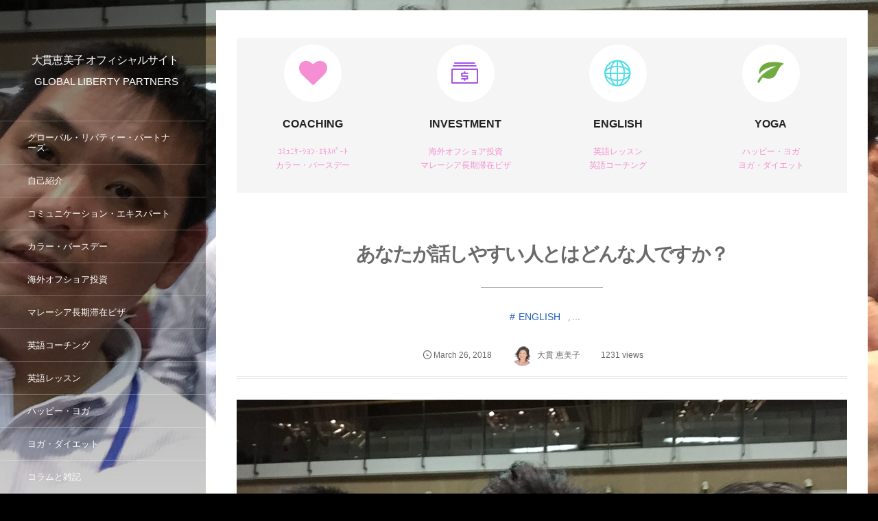

--- FILE ---
content_type: text/html; charset=UTF-8
request_url: https://emikoonuki.com/topics/2568
body_size: 22469
content:
<!DOCTYPE html>
<html dir="ltr" lang="ja" prefix="og: https://ogp.me/ns#"><head prefix="og: http://ogp.me/ns# fb: http://ogp.me/ns/fb# article: http://ogp.me/ns/article#"><meta charset="utf-8" /><meta name="viewport" content="width=device-width,initial-scale=1,minimum-scale=1,user-scalable=yes" /><meta property="og:title" content="あなたが話しやすい人とはどんな人ですか？" /><meta property="og:type" content="article" /><meta property="og:url" content="https://emikoonuki.com/topics/2568" /><meta property="og:image" content="https://emikoonuki.com/global/wp-content/uploads/2018/03/IMG_0635-e1521996585304.jpg" /><meta property="og:image:width" content="1280" /><meta property="og:image:height" content="960" /><meta property="og:description" content="「外国人エグゼクティブたちとの人脈構築術」をしている大貫恵美子です！ そうすると、世界でどういうことが出来るようになりますか？ 違いを生み出し、感動を作り出し、感動をダイレクトにお届けしています！！ ３月はお別れの季節ですね。 長年お世話になった美容院の先生の新たな門出となりました。 時代は移り変わるものですが、寂しくもあります。 美容院の先生は職業柄、本当に聞き上手で、お客さんを居心地よくさせるエキスパートです！ そして美容院はリラックスしている空間で、心のブロックが外れやすい環境でもあります。 髪をカット、パーマ、カラー、スタイリングをしてもらっている間にお客さんと話す会話は、お客さんの重..." /><meta property="og:site_name" content="大貫恵美子 オフィシャルサイト" /><link rel="canonical" href="https://emikoonuki.com/topics/2568" /><title>あなたが話しやすい人とはどんな人ですか？ | 大貫恵美子 オフィシャルサイト</title>

		<!-- All in One SEO 4.9.3 - aioseo.com -->
	<meta name="description" content="「外国人エグゼクティブたちとの人脈構築術」をしている大貫恵美子です！ そうすると、世界でどういうことが出来るよ" />
	<meta name="robots" content="max-image-preview:large" />
	<meta name="author" content="大貫 恵美子"/>
	<meta name="google-site-verification" content="vfdHWHRGhty1YWcapBJbuAAtE4T1gJSi6uJU07HDzRk" />
	<link rel="canonical" href="https://emikoonuki.com/topics/2568" />
	<meta name="generator" content="All in One SEO (AIOSEO) 4.9.3" />
		<meta property="og:locale" content="ja_JP" />
		<meta property="og:site_name" content="大貫恵美子 オフィシャルサイト" />
		<meta property="og:type" content="article" />
		<meta property="og:title" content="あなたが話しやすい人とはどんな人ですか？ | 大貫恵美子 オフィシャルサイト" />
		<meta property="og:description" content="「外国人エグゼクティブたちとの人脈構築術」をしている大貫恵美子です！ そうすると、世界でどういうことが出来るよ" />
		<meta property="og:url" content="https://emikoonuki.com/topics/2568" />
		<meta property="fb:app_id" content="406067836391603" />
		<meta property="og:image" content="https://emikoonuki.com/global/wp-content/uploads/2018/03/IMG_0635-e1521996585304.jpg" />
		<meta property="og:image:secure_url" content="https://emikoonuki.com/global/wp-content/uploads/2018/03/IMG_0635-e1521996585304.jpg" />
		<meta property="og:image:width" content="1280" />
		<meta property="og:image:height" content="960" />
		<meta property="article:published_time" content="2018-03-25T16:50:53+00:00" />
		<meta property="article:modified_time" content="2018-03-25T16:50:53+00:00" />
		<meta name="twitter:card" content="summary" />
		<meta name="twitter:title" content="あなたが話しやすい人とはどんな人ですか？ | 大貫恵美子 オフィシャルサイト" />
		<meta name="twitter:description" content="「外国人エグゼクティブたちとの人脈構築術」をしている大貫恵美子です！ そうすると、世界でどういうことが出来るよ" />
		<meta name="twitter:image" content="https://emikoonuki.com/global/wp-content/uploads/2018/03/IMG_0635-e1521996585304.jpg" />
		<script type="application/ld+json" class="aioseo-schema">
			{"@context":"https:\/\/schema.org","@graph":[{"@type":"Article","@id":"https:\/\/emikoonuki.com\/topics\/2568#article","name":"\u3042\u306a\u305f\u304c\u8a71\u3057\u3084\u3059\u3044\u4eba\u3068\u306f\u3069\u3093\u306a\u4eba\u3067\u3059\u304b\uff1f | \u5927\u8cab\u6075\u7f8e\u5b50 \u30aa\u30d5\u30a3\u30b7\u30e3\u30eb\u30b5\u30a4\u30c8","headline":"\u3042\u306a\u305f\u304c\u8a71\u3057\u3084\u3059\u3044\u4eba\u3068\u306f\u3069\u3093\u306a\u4eba\u3067\u3059\u304b\uff1f","author":{"@id":"https:\/\/emikoonuki.com\/topics\/author\/emiko#author"},"publisher":{"@id":"https:\/\/emikoonuki.com\/#organization"},"image":{"@type":"ImageObject","url":"https:\/\/emikoonuki.com\/global\/wp-content\/uploads\/2018\/03\/IMG_0635-e1521996585304.jpg","width":1280,"height":960},"datePublished":"2018-03-26T01:50:53+09:00","dateModified":"2018-03-26T01:50:53+09:00","inLanguage":"ja","mainEntityOfPage":{"@id":"https:\/\/emikoonuki.com\/topics\/2568#webpage"},"isPartOf":{"@id":"https:\/\/emikoonuki.com\/topics\/2568#webpage"},"articleSection":"ENGLISH, \u30b3\u30fc\u30c1\u30f3\u30b0, \u30a8\u30b0\u30bc\u30af\u30c6\u30a3\u30d6, \u30b3\u30df\u30e5\u30cb\u30b1\u30fc\u30b7\u30e7\u30f3, \u30d6\u30ed\u30c3\u30af, \u30ea\u30e9\u30c3\u30af\u30b9, \u4e16\u754c, \u4eba\u8108\u69cb\u7bc9, \u5916\u56fd\u4eba, \u5c45\u5fc3\u5730\u304c\u3044\u3044, \u5fc3\u5730\u304c\u826f\u3044, \u60c5\u5831, \u611f\u52d5, \u660e\u308b\u3055, \u89aa\u3057\u307f\u3084\u3059\u3055, \u8a00\u8449, \u8a71\u3057\u3084\u3059\u3044\u4eba, \u8ddd\u96e2\u611f, \u9055\u3044, \u96f0\u56f2\u6c17"},{"@type":"BreadcrumbList","@id":"https:\/\/emikoonuki.com\/topics\/2568#breadcrumblist","itemListElement":[{"@type":"ListItem","@id":"https:\/\/emikoonuki.com#listItem","position":1,"name":"Home","item":"https:\/\/emikoonuki.com","nextItem":{"@type":"ListItem","@id":"https:\/\/emikoonuki.com\/topics\/category\/glp#listItem","name":"\u30b0\u30ed\u30fc\u30d0\u30eb\u30fb\u30ea\u30d0\u30c6\u30a3\u30fc\u30fb\u30d1\u30fc\u30c8\u30ca\u30fc\u30ba"}},{"@type":"ListItem","@id":"https:\/\/emikoonuki.com\/topics\/category\/glp#listItem","position":2,"name":"\u30b0\u30ed\u30fc\u30d0\u30eb\u30fb\u30ea\u30d0\u30c6\u30a3\u30fc\u30fb\u30d1\u30fc\u30c8\u30ca\u30fc\u30ba","item":"https:\/\/emikoonuki.com\/topics\/category\/glp","nextItem":{"@type":"ListItem","@id":"https:\/\/emikoonuki.com\/topics\/category\/glp\/english#listItem","name":"ENGLISH"},"previousItem":{"@type":"ListItem","@id":"https:\/\/emikoonuki.com#listItem","name":"Home"}},{"@type":"ListItem","@id":"https:\/\/emikoonuki.com\/topics\/category\/glp\/english#listItem","position":3,"name":"ENGLISH","item":"https:\/\/emikoonuki.com\/topics\/category\/glp\/english","nextItem":{"@type":"ListItem","@id":"https:\/\/emikoonuki.com\/topics\/2568#listItem","name":"\u3042\u306a\u305f\u304c\u8a71\u3057\u3084\u3059\u3044\u4eba\u3068\u306f\u3069\u3093\u306a\u4eba\u3067\u3059\u304b\uff1f"},"previousItem":{"@type":"ListItem","@id":"https:\/\/emikoonuki.com\/topics\/category\/glp#listItem","name":"\u30b0\u30ed\u30fc\u30d0\u30eb\u30fb\u30ea\u30d0\u30c6\u30a3\u30fc\u30fb\u30d1\u30fc\u30c8\u30ca\u30fc\u30ba"}},{"@type":"ListItem","@id":"https:\/\/emikoonuki.com\/topics\/2568#listItem","position":4,"name":"\u3042\u306a\u305f\u304c\u8a71\u3057\u3084\u3059\u3044\u4eba\u3068\u306f\u3069\u3093\u306a\u4eba\u3067\u3059\u304b\uff1f","previousItem":{"@type":"ListItem","@id":"https:\/\/emikoonuki.com\/topics\/category\/glp\/english#listItem","name":"ENGLISH"}}]},{"@type":"Organization","@id":"https:\/\/emikoonuki.com\/#organization","name":"\u5927\u8cab\u6075\u7f8e\u5b50 \u30aa\u30d5\u30a3\u30b7\u30e3\u30eb\u30b5\u30a4\u30c8","description":"GLOBAL LIBERTY PARTNERS","url":"https:\/\/emikoonuki.com\/"},{"@type":"Person","@id":"https:\/\/emikoonuki.com\/topics\/author\/emiko#author","url":"https:\/\/emikoonuki.com\/topics\/author\/emiko","name":"\u5927\u8cab \u6075\u7f8e\u5b50","image":{"@type":"ImageObject","@id":"https:\/\/emikoonuki.com\/topics\/2568#authorImage","url":"http:\/\/emikoonuki.com\/global\/wp-content\/uploads\/2016\/06\/b8ec10e11ce00b46d36dc0120d940915-96x96.jpg","width":96,"height":96,"caption":"\u5927\u8cab \u6075\u7f8e\u5b50"}},{"@type":"WebPage","@id":"https:\/\/emikoonuki.com\/topics\/2568#webpage","url":"https:\/\/emikoonuki.com\/topics\/2568","name":"\u3042\u306a\u305f\u304c\u8a71\u3057\u3084\u3059\u3044\u4eba\u3068\u306f\u3069\u3093\u306a\u4eba\u3067\u3059\u304b\uff1f | \u5927\u8cab\u6075\u7f8e\u5b50 \u30aa\u30d5\u30a3\u30b7\u30e3\u30eb\u30b5\u30a4\u30c8","description":"\u300c\u5916\u56fd\u4eba\u30a8\u30b0\u30bc\u30af\u30c6\u30a3\u30d6\u305f\u3061\u3068\u306e\u4eba\u8108\u69cb\u7bc9\u8853\u300d\u3092\u3057\u3066\u3044\u308b\u5927\u8cab\u6075\u7f8e\u5b50\u3067\u3059\uff01 \u305d\u3046\u3059\u308b\u3068\u3001\u4e16\u754c\u3067\u3069\u3046\u3044\u3046\u3053\u3068\u304c\u51fa\u6765\u308b\u3088","inLanguage":"ja","isPartOf":{"@id":"https:\/\/emikoonuki.com\/#website"},"breadcrumb":{"@id":"https:\/\/emikoonuki.com\/topics\/2568#breadcrumblist"},"author":{"@id":"https:\/\/emikoonuki.com\/topics\/author\/emiko#author"},"creator":{"@id":"https:\/\/emikoonuki.com\/topics\/author\/emiko#author"},"image":{"@type":"ImageObject","url":"https:\/\/emikoonuki.com\/global\/wp-content\/uploads\/2018\/03\/IMG_0635-e1521996585304.jpg","@id":"https:\/\/emikoonuki.com\/topics\/2568\/#mainImage","width":1280,"height":960},"primaryImageOfPage":{"@id":"https:\/\/emikoonuki.com\/topics\/2568#mainImage"},"datePublished":"2018-03-26T01:50:53+09:00","dateModified":"2018-03-26T01:50:53+09:00"},{"@type":"WebSite","@id":"https:\/\/emikoonuki.com\/#website","url":"https:\/\/emikoonuki.com\/","name":"\u5927\u8cab\u6075\u7f8e\u5b50 \u30aa\u30d5\u30a3\u30b7\u30e3\u30eb\u30b5\u30a4\u30c8","description":"GLOBAL LIBERTY PARTNERS","inLanguage":"ja","publisher":{"@id":"https:\/\/emikoonuki.com\/#organization"}}]}
		</script>
		<!-- All in One SEO -->

<link rel="dns-prefetch" href="//connect.facebook.net" /><link rel="dns-prefetch" href="//secure.gravatar.com" /><link rel="dns-prefetch" href="//api.pinterest.com" /><link rel="dns-prefetch" href="//jsoon.digitiminimi.com" /><link rel="dns-prefetch" href="//b.hatena.ne.jp" /><link rel="dns-prefetch" href="//platform.twitter.com" /><meta http-equiv="Last-Modified" content="Mon, 26 Mar. 2018 01:50:53 +0900" /><link rel="pingback" href="https://emikoonuki.com/global/xmlrpc.php" /><link rel='dns-prefetch' href='//ajax.googleapis.com' />
<link rel="alternate" type="application/rss+xml" title="大貫恵美子 オフィシャルサイト &raquo; フィード" href="https://emikoonuki.com/feed" />
<link rel="alternate" type="application/rss+xml" title="大貫恵美子 オフィシャルサイト &raquo; コメントフィード" href="https://emikoonuki.com/comments/feed" />
<link rel="alternate" type="application/rss+xml" title="大貫恵美子 オフィシャルサイト &raquo; あなたが話しやすい人とはどんな人ですか？ のコメントのフィード" href="https://emikoonuki.com/topics/2568/feed" />
<link rel="alternate" title="oEmbed (JSON)" type="application/json+oembed" href="https://emikoonuki.com/wp-json/oembed/1.0/embed?url=https%3A%2F%2Femikoonuki.com%2Ftopics%2F2568" />
<link rel="alternate" title="oEmbed (XML)" type="text/xml+oembed" href="https://emikoonuki.com/wp-json/oembed/1.0/embed?url=https%3A%2F%2Femikoonuki.com%2Ftopics%2F2568&#038;format=xml" />
<style id='wp-img-auto-sizes-contain-inline-css' type='text/css'>
img:is([sizes=auto i],[sizes^="auto," i]){contain-intrinsic-size:3000px 1500px}
/*# sourceURL=wp-img-auto-sizes-contain-inline-css */
</style>
<style id='wp-emoji-styles-inline-css' type='text/css'>

	img.wp-smiley, img.emoji {
		display: inline !important;
		border: none !important;
		box-shadow: none !important;
		height: 1em !important;
		width: 1em !important;
		margin: 0 0.07em !important;
		vertical-align: -0.1em !important;
		background: none !important;
		padding: 0 !important;
	}
/*# sourceURL=wp-emoji-styles-inline-css */
</style>
<style id='wp-block-library-inline-css' type='text/css'>
:root{--wp-block-synced-color:#7a00df;--wp-block-synced-color--rgb:122,0,223;--wp-bound-block-color:var(--wp-block-synced-color);--wp-editor-canvas-background:#ddd;--wp-admin-theme-color:#007cba;--wp-admin-theme-color--rgb:0,124,186;--wp-admin-theme-color-darker-10:#006ba1;--wp-admin-theme-color-darker-10--rgb:0,107,160.5;--wp-admin-theme-color-darker-20:#005a87;--wp-admin-theme-color-darker-20--rgb:0,90,135;--wp-admin-border-width-focus:2px}@media (min-resolution:192dpi){:root{--wp-admin-border-width-focus:1.5px}}.wp-element-button{cursor:pointer}:root .has-very-light-gray-background-color{background-color:#eee}:root .has-very-dark-gray-background-color{background-color:#313131}:root .has-very-light-gray-color{color:#eee}:root .has-very-dark-gray-color{color:#313131}:root .has-vivid-green-cyan-to-vivid-cyan-blue-gradient-background{background:linear-gradient(135deg,#00d084,#0693e3)}:root .has-purple-crush-gradient-background{background:linear-gradient(135deg,#34e2e4,#4721fb 50%,#ab1dfe)}:root .has-hazy-dawn-gradient-background{background:linear-gradient(135deg,#faaca8,#dad0ec)}:root .has-subdued-olive-gradient-background{background:linear-gradient(135deg,#fafae1,#67a671)}:root .has-atomic-cream-gradient-background{background:linear-gradient(135deg,#fdd79a,#004a59)}:root .has-nightshade-gradient-background{background:linear-gradient(135deg,#330968,#31cdcf)}:root .has-midnight-gradient-background{background:linear-gradient(135deg,#020381,#2874fc)}:root{--wp--preset--font-size--normal:16px;--wp--preset--font-size--huge:42px}.has-regular-font-size{font-size:1em}.has-larger-font-size{font-size:2.625em}.has-normal-font-size{font-size:var(--wp--preset--font-size--normal)}.has-huge-font-size{font-size:var(--wp--preset--font-size--huge)}.has-text-align-center{text-align:center}.has-text-align-left{text-align:left}.has-text-align-right{text-align:right}.has-fit-text{white-space:nowrap!important}#end-resizable-editor-section{display:none}.aligncenter{clear:both}.items-justified-left{justify-content:flex-start}.items-justified-center{justify-content:center}.items-justified-right{justify-content:flex-end}.items-justified-space-between{justify-content:space-between}.screen-reader-text{border:0;clip-path:inset(50%);height:1px;margin:-1px;overflow:hidden;padding:0;position:absolute;width:1px;word-wrap:normal!important}.screen-reader-text:focus{background-color:#ddd;clip-path:none;color:#444;display:block;font-size:1em;height:auto;left:5px;line-height:normal;padding:15px 23px 14px;text-decoration:none;top:5px;width:auto;z-index:100000}html :where(.has-border-color){border-style:solid}html :where([style*=border-top-color]){border-top-style:solid}html :where([style*=border-right-color]){border-right-style:solid}html :where([style*=border-bottom-color]){border-bottom-style:solid}html :where([style*=border-left-color]){border-left-style:solid}html :where([style*=border-width]){border-style:solid}html :where([style*=border-top-width]){border-top-style:solid}html :where([style*=border-right-width]){border-right-style:solid}html :where([style*=border-bottom-width]){border-bottom-style:solid}html :where([style*=border-left-width]){border-left-style:solid}html :where(img[class*=wp-image-]){height:auto;max-width:100%}:where(figure){margin:0 0 1em}html :where(.is-position-sticky){--wp-admin--admin-bar--position-offset:var(--wp-admin--admin-bar--height,0px)}@media screen and (max-width:600px){html :where(.is-position-sticky){--wp-admin--admin-bar--position-offset:0px}}

/*# sourceURL=wp-block-library-inline-css */
</style><style id='global-styles-inline-css' type='text/css'>
:root{--wp--preset--aspect-ratio--square: 1;--wp--preset--aspect-ratio--4-3: 4/3;--wp--preset--aspect-ratio--3-4: 3/4;--wp--preset--aspect-ratio--3-2: 3/2;--wp--preset--aspect-ratio--2-3: 2/3;--wp--preset--aspect-ratio--16-9: 16/9;--wp--preset--aspect-ratio--9-16: 9/16;--wp--preset--color--black: #000000;--wp--preset--color--cyan-bluish-gray: #abb8c3;--wp--preset--color--white: #ffffff;--wp--preset--color--pale-pink: #f78da7;--wp--preset--color--vivid-red: #cf2e2e;--wp--preset--color--luminous-vivid-orange: #ff6900;--wp--preset--color--luminous-vivid-amber: #fcb900;--wp--preset--color--light-green-cyan: #7bdcb5;--wp--preset--color--vivid-green-cyan: #00d084;--wp--preset--color--pale-cyan-blue: #8ed1fc;--wp--preset--color--vivid-cyan-blue: #0693e3;--wp--preset--color--vivid-purple: #9b51e0;--wp--preset--gradient--vivid-cyan-blue-to-vivid-purple: linear-gradient(135deg,rgb(6,147,227) 0%,rgb(155,81,224) 100%);--wp--preset--gradient--light-green-cyan-to-vivid-green-cyan: linear-gradient(135deg,rgb(122,220,180) 0%,rgb(0,208,130) 100%);--wp--preset--gradient--luminous-vivid-amber-to-luminous-vivid-orange: linear-gradient(135deg,rgb(252,185,0) 0%,rgb(255,105,0) 100%);--wp--preset--gradient--luminous-vivid-orange-to-vivid-red: linear-gradient(135deg,rgb(255,105,0) 0%,rgb(207,46,46) 100%);--wp--preset--gradient--very-light-gray-to-cyan-bluish-gray: linear-gradient(135deg,rgb(238,238,238) 0%,rgb(169,184,195) 100%);--wp--preset--gradient--cool-to-warm-spectrum: linear-gradient(135deg,rgb(74,234,220) 0%,rgb(151,120,209) 20%,rgb(207,42,186) 40%,rgb(238,44,130) 60%,rgb(251,105,98) 80%,rgb(254,248,76) 100%);--wp--preset--gradient--blush-light-purple: linear-gradient(135deg,rgb(255,206,236) 0%,rgb(152,150,240) 100%);--wp--preset--gradient--blush-bordeaux: linear-gradient(135deg,rgb(254,205,165) 0%,rgb(254,45,45) 50%,rgb(107,0,62) 100%);--wp--preset--gradient--luminous-dusk: linear-gradient(135deg,rgb(255,203,112) 0%,rgb(199,81,192) 50%,rgb(65,88,208) 100%);--wp--preset--gradient--pale-ocean: linear-gradient(135deg,rgb(255,245,203) 0%,rgb(182,227,212) 50%,rgb(51,167,181) 100%);--wp--preset--gradient--electric-grass: linear-gradient(135deg,rgb(202,248,128) 0%,rgb(113,206,126) 100%);--wp--preset--gradient--midnight: linear-gradient(135deg,rgb(2,3,129) 0%,rgb(40,116,252) 100%);--wp--preset--font-size--small: 13px;--wp--preset--font-size--medium: 20px;--wp--preset--font-size--large: 36px;--wp--preset--font-size--x-large: 42px;--wp--preset--spacing--20: 0.44rem;--wp--preset--spacing--30: 0.67rem;--wp--preset--spacing--40: 1rem;--wp--preset--spacing--50: 1.5rem;--wp--preset--spacing--60: 2.25rem;--wp--preset--spacing--70: 3.38rem;--wp--preset--spacing--80: 5.06rem;--wp--preset--shadow--natural: 6px 6px 9px rgba(0, 0, 0, 0.2);--wp--preset--shadow--deep: 12px 12px 50px rgba(0, 0, 0, 0.4);--wp--preset--shadow--sharp: 6px 6px 0px rgba(0, 0, 0, 0.2);--wp--preset--shadow--outlined: 6px 6px 0px -3px rgb(255, 255, 255), 6px 6px rgb(0, 0, 0);--wp--preset--shadow--crisp: 6px 6px 0px rgb(0, 0, 0);}:where(.is-layout-flex){gap: 0.5em;}:where(.is-layout-grid){gap: 0.5em;}body .is-layout-flex{display: flex;}.is-layout-flex{flex-wrap: wrap;align-items: center;}.is-layout-flex > :is(*, div){margin: 0;}body .is-layout-grid{display: grid;}.is-layout-grid > :is(*, div){margin: 0;}:where(.wp-block-columns.is-layout-flex){gap: 2em;}:where(.wp-block-columns.is-layout-grid){gap: 2em;}:where(.wp-block-post-template.is-layout-flex){gap: 1.25em;}:where(.wp-block-post-template.is-layout-grid){gap: 1.25em;}.has-black-color{color: var(--wp--preset--color--black) !important;}.has-cyan-bluish-gray-color{color: var(--wp--preset--color--cyan-bluish-gray) !important;}.has-white-color{color: var(--wp--preset--color--white) !important;}.has-pale-pink-color{color: var(--wp--preset--color--pale-pink) !important;}.has-vivid-red-color{color: var(--wp--preset--color--vivid-red) !important;}.has-luminous-vivid-orange-color{color: var(--wp--preset--color--luminous-vivid-orange) !important;}.has-luminous-vivid-amber-color{color: var(--wp--preset--color--luminous-vivid-amber) !important;}.has-light-green-cyan-color{color: var(--wp--preset--color--light-green-cyan) !important;}.has-vivid-green-cyan-color{color: var(--wp--preset--color--vivid-green-cyan) !important;}.has-pale-cyan-blue-color{color: var(--wp--preset--color--pale-cyan-blue) !important;}.has-vivid-cyan-blue-color{color: var(--wp--preset--color--vivid-cyan-blue) !important;}.has-vivid-purple-color{color: var(--wp--preset--color--vivid-purple) !important;}.has-black-background-color{background-color: var(--wp--preset--color--black) !important;}.has-cyan-bluish-gray-background-color{background-color: var(--wp--preset--color--cyan-bluish-gray) !important;}.has-white-background-color{background-color: var(--wp--preset--color--white) !important;}.has-pale-pink-background-color{background-color: var(--wp--preset--color--pale-pink) !important;}.has-vivid-red-background-color{background-color: var(--wp--preset--color--vivid-red) !important;}.has-luminous-vivid-orange-background-color{background-color: var(--wp--preset--color--luminous-vivid-orange) !important;}.has-luminous-vivid-amber-background-color{background-color: var(--wp--preset--color--luminous-vivid-amber) !important;}.has-light-green-cyan-background-color{background-color: var(--wp--preset--color--light-green-cyan) !important;}.has-vivid-green-cyan-background-color{background-color: var(--wp--preset--color--vivid-green-cyan) !important;}.has-pale-cyan-blue-background-color{background-color: var(--wp--preset--color--pale-cyan-blue) !important;}.has-vivid-cyan-blue-background-color{background-color: var(--wp--preset--color--vivid-cyan-blue) !important;}.has-vivid-purple-background-color{background-color: var(--wp--preset--color--vivid-purple) !important;}.has-black-border-color{border-color: var(--wp--preset--color--black) !important;}.has-cyan-bluish-gray-border-color{border-color: var(--wp--preset--color--cyan-bluish-gray) !important;}.has-white-border-color{border-color: var(--wp--preset--color--white) !important;}.has-pale-pink-border-color{border-color: var(--wp--preset--color--pale-pink) !important;}.has-vivid-red-border-color{border-color: var(--wp--preset--color--vivid-red) !important;}.has-luminous-vivid-orange-border-color{border-color: var(--wp--preset--color--luminous-vivid-orange) !important;}.has-luminous-vivid-amber-border-color{border-color: var(--wp--preset--color--luminous-vivid-amber) !important;}.has-light-green-cyan-border-color{border-color: var(--wp--preset--color--light-green-cyan) !important;}.has-vivid-green-cyan-border-color{border-color: var(--wp--preset--color--vivid-green-cyan) !important;}.has-pale-cyan-blue-border-color{border-color: var(--wp--preset--color--pale-cyan-blue) !important;}.has-vivid-cyan-blue-border-color{border-color: var(--wp--preset--color--vivid-cyan-blue) !important;}.has-vivid-purple-border-color{border-color: var(--wp--preset--color--vivid-purple) !important;}.has-vivid-cyan-blue-to-vivid-purple-gradient-background{background: var(--wp--preset--gradient--vivid-cyan-blue-to-vivid-purple) !important;}.has-light-green-cyan-to-vivid-green-cyan-gradient-background{background: var(--wp--preset--gradient--light-green-cyan-to-vivid-green-cyan) !important;}.has-luminous-vivid-amber-to-luminous-vivid-orange-gradient-background{background: var(--wp--preset--gradient--luminous-vivid-amber-to-luminous-vivid-orange) !important;}.has-luminous-vivid-orange-to-vivid-red-gradient-background{background: var(--wp--preset--gradient--luminous-vivid-orange-to-vivid-red) !important;}.has-very-light-gray-to-cyan-bluish-gray-gradient-background{background: var(--wp--preset--gradient--very-light-gray-to-cyan-bluish-gray) !important;}.has-cool-to-warm-spectrum-gradient-background{background: var(--wp--preset--gradient--cool-to-warm-spectrum) !important;}.has-blush-light-purple-gradient-background{background: var(--wp--preset--gradient--blush-light-purple) !important;}.has-blush-bordeaux-gradient-background{background: var(--wp--preset--gradient--blush-bordeaux) !important;}.has-luminous-dusk-gradient-background{background: var(--wp--preset--gradient--luminous-dusk) !important;}.has-pale-ocean-gradient-background{background: var(--wp--preset--gradient--pale-ocean) !important;}.has-electric-grass-gradient-background{background: var(--wp--preset--gradient--electric-grass) !important;}.has-midnight-gradient-background{background: var(--wp--preset--gradient--midnight) !important;}.has-small-font-size{font-size: var(--wp--preset--font-size--small) !important;}.has-medium-font-size{font-size: var(--wp--preset--font-size--medium) !important;}.has-large-font-size{font-size: var(--wp--preset--font-size--large) !important;}.has-x-large-font-size{font-size: var(--wp--preset--font-size--x-large) !important;}
/*# sourceURL=global-styles-inline-css */
</style>

<style id='classic-theme-styles-inline-css' type='text/css'>
/*! This file is auto-generated */
.wp-block-button__link{color:#fff;background-color:#32373c;border-radius:9999px;box-shadow:none;text-decoration:none;padding:calc(.667em + 2px) calc(1.333em + 2px);font-size:1.125em}.wp-block-file__button{background:#32373c;color:#fff;text-decoration:none}
/*# sourceURL=/wp-includes/css/classic-themes.min.css */
</style>
<link rel='stylesheet' id='scrollup-css-css' href='https://emikoonuki.com/global/wp-content/plugins/smooth-scroll-up/css/scrollup.css?ver=6.9' type='text/css' media='all' />
<style id='scrollup-css-inline-css' type='text/css'>
a.scrollup-image {background-image: url("http://emikoonuki.com/global/wp-content/plugins/smooth-scroll-up/img/scrollup.png") !important; }
/*# sourceURL=scrollup-css-inline-css */
</style>
<link rel='stylesheet' id='digipress-css' href='https://emikoonuki.com/global/wp-content/themes/dp-voyageur/css/style.css?ver=20240504102442' type='text/css' media='all' />
<link rel='stylesheet' id='dp-ex-cta-css' href='https://emikoonuki.com/global/wp-content/plugins/dp-ex-call-to-action/css/style.css?ver=6.9' type='text/css' media='all' />
<link rel='stylesheet' id='dp-shortcodes-css' href='https://emikoonuki.com/global/wp-content/plugins/shortcodes-for-digipress/css/style.css?ver=20190511150253' type='text/css' media='all' />
<link rel='stylesheet' id='wow-css' href='https://emikoonuki.com/global/wp-content/themes/dp-voyageur/css/animate.css?ver=2.1.7.0' type='text/css' media='all' />
<link rel='stylesheet' id='dp-visual-css' href='https://emikoonuki.com/global/wp-content/uploads/digipress/voyageur/css/visual-custom.css?ver=20260125121345' type='text/css' media='all' />
<link rel='stylesheet' id='amazonjs-css' href='https://emikoonuki.com/global/wp-content/plugins/amazonjs/css/amazonjs.css?ver=0.10' type='text/css' media='all' />
<script src="https://ajax.googleapis.com/ajax/libs/jquery/3.6.0/jquery.min.js?ver=6.9" id="jquery-js"></script>
<link rel="https://api.w.org/" href="https://emikoonuki.com/wp-json/" /><link rel="alternate" title="JSON" type="application/json" href="https://emikoonuki.com/wp-json/wp/v2/posts/2568" /><link rel="EditURI" type="application/rsd+xml" title="RSD" href="https://emikoonuki.com/global/xmlrpc.php?rsd" />
<link rel='shortlink' href='https://emikoonuki.com/?p=2568' />

<link rel="stylesheet" href="https://emikoonuki.com/global/wp-content/plugins/count-per-day/counter.css" type="text/css" />
<script src="https://emikoonuki.com/global/wp-content/plugins/si-captcha-for-wordpress/captcha/si_captcha.js?ver=1769395788"></script>
<!-- begin SI CAPTCHA Anti-Spam - login/register form style -->
<style type="text/css">
.si_captcha_small { width:175px; height:45px; padding-top:10px; padding-bottom:10px; }
.si_captcha_large { width:250px; height:60px; padding-top:10px; padding-bottom:10px; }
img#si_image_com { border-style:none; margin:0; padding-right:5px; float:left; }
img#si_image_reg { border-style:none; margin:0; padding-right:5px; float:left; }
img#si_image_log { border-style:none; margin:0; padding-right:5px; float:left; }
img#si_image_side_login { border-style:none; margin:0; padding-right:5px; float:left; }
img#si_image_checkout { border-style:none; margin:0; padding-right:5px; float:left; }
img#si_image_jetpack { border-style:none; margin:0; padding-right:5px; float:left; }
img#si_image_bbpress_topic { border-style:none; margin:0; padding-right:5px; float:left; }
.si_captcha_refresh { border-style:none; margin:0; vertical-align:bottom; }
div#si_captcha_input { display:block; padding-top:15px; padding-bottom:5px; }
label#si_captcha_code_label { margin:0; }
input#si_captcha_code_input { width:65px; }
p#si_captcha_code_p { clear: left; padding-top:10px; }
.si-captcha-jetpack-error { color:#DC3232; }
</style>
<!-- end SI CAPTCHA Anti-Spam - login/register form style -->
<style id="sccss">/* カスタム CSS をここに入力してください */
/* 左メニュータイトル */
h2.caption.wow.fadeInUp {
    font-size: 113%;
}
/* 画像回り込み */
img.alignleft.wp-image-13.size-medium {
    float: left;
    margin-right: 3%;
}
img.size-medium.wp-image-617.alignleft {
    float: left;
    margin-right: 3%;
}
img.alignleft.size-medium.wp-image-628 {
    float: left;
    margin-right: 3%;
}
.scr input.scr {
    background-color: #87c040;
    padding: 10px 60px;
}
/* table 奇数番目のtrに適用 */
tr:nth-child(2n+1) {
    background: rgba(255, 255, 255, 0);
}
    width: auto !important;
    border-bottom: none !important;
}
/* メニュー */
h3.menu {
	position: relative;
	padding: .75em 1em .75em 2em;
	border: 1px solid #ccc;
	border-top: 3px solid #3498db;
	background: -webkit-linear-gradient(top, #fff 0%, #f0f0f0 100%);
	background: linear-gradient(to bottom, #fff 0%, #f0f0f0 100%);
	box-shadow: 0 -1px 0 rgba(255, 255, 255, 1) inset;
}
h3.menu::after {
	position: absolute;
	top: 1em;
	left: .6em;
	z-index: 2;
	content: '';
	width: 10px;
	height: 10px;
	border: 3px solid #3498db;
	border-radius: 100%
}
/* CTA */
section.dp_ex_cta_widget {
    margin: 10% 20% 15%;
}
/* a color */
.dp-container .entry a, .dp-container .entry a:visited, .dp-container .dp_text_widget a, .dp-container .dp_text_widget a:visited, .dp-container .textwidget a, .dp-container .textwidget a:visited, #comment_section .commentlist a:hover {
    color: #f58ed2;
}
.label {
    padding: 0 14px 0 14px;
    position: static;
}
/* 灰色背景 */
.r-gray-box {
    background-color: #eee;
    margin: 0 1em 1em 0em;
    padding: 1em;
}
/* パープル背景 */
.purple-box {
    background-color: #e4d6f3;
    margin: 0 1em 1em 0em;
    padding: 1em;
}
/* ライトイエローグリーン背景 */
.right-green-box {
    background-color: #fcffd3;
    margin: 0 1em 1em 0em;
    padding: 1em;
}
/* グレー背景 */
.gray-box {
    background-color: #eee;
    margin: 0 1em 1em 0em;
    padding: 1em;
}
p.gray-box {
    background-color: #eee;
    margin: 0 1em 1em 0em;
    padding: 1em;
    border: 1px solid #bbb;
}
/* ボタン */
.button_pink {
	background-color: #E56DAB;
	border: 2px solid #E56DAB;
	color: #fff;
	line-height: 50px;
    padding: 0 2em;
    margin: 1em 1em 1em 0;
    font-weight: bold;
}
.button_pink:hover {
	background-color: #fff;
	border-color: #E56DAB;
	color: #E56DAB;
    padding: 0 2em;
    margin: 1em 1em 1em 0;
    font-weight: bold;
}
.button_blue {
	background-color: #3498db;
	border: 2px solid #3498db;
	color: #fff;
	line-height: 50px;
    padding: 0 2em;
    margin: 1em 1em 1em 0;
    font-weight: bold;
}
.button_blue:hover {
	background-color: #fff;
	border-color: #3498db;
	color: #3498db;
    padding: 0 2em;
    margin: 1em 1em 1em 0;
    font-weight: bold;
}
/* お問合せ予約フォーム送信ボタン */
.single-date-top, .content pre, .entry input[type="submit"], #wp-calendar tbody td a:before, .plane-label, input#submit {
    color: #ffffff;
    background-color: #87c040;
    padding: .5em 3em;
    font-size: 18px;
    font-weight: bold;
}
button.kakunin-btn {
    padding: 1% 3%;
}
/* 海外オフショア投資一番下、オフショア投資一括例の表 */
table {
  border-top: 1px solid #999;
  border-right: 1px solid #999;
  border-collapse: collapse;
  width: 100%;
}
table th,
table td {
  border-left: 1px solid #999;
  border-bottom: 1px solid #999;
  padding: 10px;
}
table th {
  background-color: #eee;
  text-align: left;
}
button.edit {
    padding: 1% 3%;
    margin-right: 1%;
}
button.send {
    padding: 1% 3%;
}

@media screen and (max-width: 720px) {
  table {
    border: none;
  }
  table thead {
    display: none;
  }
  table tr {
    border-top: 1px solid #999;
    display: block;
    margin-bottom: 20px;
  }
  table td.td-right {
    border-right: 1px solid #999;
    border-bottom: 1px solid #999;
    display: block;
    padding: 10px;
    text-align: right;
  }
  table td::before {
    content: attr(data-label);
    float: left;
    font-weight: bold;
  }
}

@media screen and (max-width: 400px) {
  table.ctlaw {
    border: none;
  }
  table.ctlaw thead {
    display: none;
  }
  table.ctlaw tr {
    border-top: 1px solid #999;
    display: block;
    margin-bottom: 20px;
  }
  th.ctlaw-th {
    width: 30%;
}
    td.ctlaw-td {
    width: 70%;
}
  table.ctlaw td {
    padding: 10px;

  }
  table.ctlaw td::before {
    content: attr(data-label);
    float: left;
    font-weight: bold;
  }
}</style><script>var j$=jQuery;</script></head><body class="wp-singular post-template-default single single-post postid-2568 single-format-standard wp-theme-dp-voyageur main-body" data-loader-bg-color="#000000" data-ct-sns-cache="true" data-ct-sns-cache-time="86400000"><div class="main-wrap"><header id="header_container" class="header_container">
<div class="header_content clearfix">
<div class="h_group"><h1 class="hd_title txt wow fadeInDown"><a href="https://emikoonuki.com/" title="大貫恵美子 オフィシャルサイト">大貫恵美子 オフィシャルサイト</a></h1><h2 class="caption wow fadeInUp" data-wow-delay="0.3s">GLOBAL LIBERTY PARTNERS</h2></div><nav id="global_menu_nav" class="global_menu_nav wow fadeInLeft"><ul id="global_menu_ul" class="global_menu_ul"><li id="menu-item-1372" class="menu-item menu-item-type-post_type menu-item-object-post"><a href="https://emikoonuki.com/topics/1153" class="menu-link has_cap"><span class="menu-title has_cap">グローバル・リバティー・パートナーズ</span><span class="menu-caption">GLOBAL LIBERTY PARTNERS</span><span class="gnav-bd"></span></a></li>
<li id="menu-item-1373" class="menu-item menu-item-type-post_type menu-item-object-post"><a href="https://emikoonuki.com/topics/749" class="menu-link has_cap"><span class="menu-title has_cap">自己紹介</span><span class="menu-caption">PROFILE</span><span class="gnav-bd"></span></a></li>
<li id="menu-item-1374" class="menu-item menu-item-type-post_type menu-item-object-post"><a href="https://emikoonuki.com/topics/1143" class="menu-link has_cap"><span class="menu-title has_cap">コミュニケーション・エキスパート</span><span class="menu-caption">Communication Expert</span><span class="gnav-bd"></span></a></li>
<li id="menu-item-1375" class="menu-item menu-item-type-post_type menu-item-object-post"><a href="https://emikoonuki.com/topics/915" class="menu-link has_cap"><span class="menu-title has_cap">カラー・バースデー</span><span class="menu-caption">Color Birthday</span><span class="gnav-bd"></span></a></li>
<li id="menu-item-1443" class="menu-item menu-item-type-post_type menu-item-object-post"><a href="https://emikoonuki.com/topics/769" class="menu-link has_cap"><span class="menu-title has_cap">海外オフショア投資</span><span class="menu-caption">Foreign Investment</span><span class="gnav-bd"></span></a></li>
<li id="menu-item-1380" class="menu-item menu-item-type-post_type menu-item-object-post"><a href="https://emikoonuki.com/topics/875" class="menu-link has_cap"><span class="menu-title has_cap">マレーシア長期滞在ビザ</span><span class="menu-caption">Malaysia My 2nd Home</span><span class="gnav-bd"></span></a></li>
<li id="menu-item-1377" class="menu-item menu-item-type-post_type menu-item-object-post"><a href="https://emikoonuki.com/topics/1337" class="menu-link has_cap"><span class="menu-title has_cap">英語コーチング</span><span class="menu-caption">English Coaching</span><span class="gnav-bd"></span></a></li>
<li id="menu-item-1378" class="menu-item menu-item-type-post_type menu-item-object-post"><a href="https://emikoonuki.com/topics/981" class="menu-link has_cap"><span class="menu-title has_cap">英語レッスン</span><span class="menu-caption">English Lesson</span><span class="gnav-bd"></span></a></li>
<li id="menu-item-1381" class="menu-item menu-item-type-post_type menu-item-object-post"><a href="https://emikoonuki.com/topics/925" class="menu-link has_cap"><span class="menu-title has_cap">ハッピー・ヨガ</span><span class="menu-caption">Happy Yoga</span><span class="gnav-bd"></span></a></li>
<li id="menu-item-1382" class="menu-item menu-item-type-post_type menu-item-object-post"><a href="https://emikoonuki.com/topics/936" class="menu-link has_cap"><span class="menu-title has_cap">ヨガ・ダイエット</span><span class="menu-caption">Yoga Diet</span><span class="gnav-bd"></span></a></li>
<li id="menu-item-1383" class="menu-item menu-item-type-taxonomy menu-item-object-category"><a href="https://emikoonuki.com/topics/category/colum" class="menu-link has_cap"><span class="menu-title has_cap">コラムと雑記</span><span class="menu-caption">Column</span><span class="gnav-bd"></span></a></li>
<li id="menu-item-1870" class="menu-item menu-item-type-post_type menu-item-object-page"><a href="https://emikoonuki.com/page-1868" class="menu-link has_cap"><span class="menu-title has_cap">メルマガ登録・解除フォーム</span><span class="menu-caption">Mail Magazine</span><span class="gnav-bd"></span></a></li>
<li id="menu-item-1865" class="menu-item menu-item-type-custom menu-item-object-custom"><a target="_blank" href="http://www.linkedin.com/in/emiko-onuki-51aa7078" class="menu-link has_cap"><span class="menu-title has_cap">リンクトイン</span><span class="menu-caption">LinkedIn</span><span class="gnav-bd"></span></a></li>
<li id="menu-item-1386" class="menu-item menu-item-type-post_type menu-item-object-page"><a href="https://emikoonuki.com/contact" class="menu-link has_cap"><span class="menu-title has_cap">予約・お問い合わせ・取材・講演依頼</span><span class="menu-caption">CONTACT</span><span class="gnav-bd"></span></a></li>
<li id="menu-item-1606" class="menu-item menu-item-type-post_type menu-item-object-page"><a href="https://emikoonuki.com/special-c-t-law" class="menu-link has_cap"><span class="menu-title has_cap">特定商取引法に基づく表記</span><span class="menu-caption">Special C.T. Law</span><span class="gnav-bd"></span></a></li>
</ul></nav><div id="hd_misc_div" class="hd_misc_div"><div class="hd_sns_links wow fadeInUp"><ul><li class="fb"><a href="https://www.facebook.com/EmikoOnuki" title="Share on Facebook" target="_blank" class="sns_link"><i class="icon-facebook"></i></a></li><li class="tw"><a href="https://twitter.com/emikoonuki" title="Follow on Twitter" target="_blank" class="sns_link"><i class="icon-twitter"></i></a></li><li class="feedly"><a href="https://feedly.com/i/subscription/feed/https%3A%2F%2Femikoonuki.com%2Ffeed" target="_blank" title="Follow on feedly" class="sns_link"><i class="icon-feedly"></i></a></li></ul></div><input type="checkbox" aria-hidden="true" id="search-modal-trigger" class="search-modal-trigger" /><label for="search-modal-trigger" role="button" id="header-search" class="header-search wow fadeInUp"><i class="modal-trigger icon-search"></i></label><div class="search-modal-window"><form role="search" method="get" class="search-form no-params" target="_top" action="https://emikoonuki.com/"><div class="words-area"><label><span class="screen-reader-text">検索</span><input type="search" class="search-field" placeholder="キーワードを入力して検索" value="" name="s" title="検索" required /></label><button type="submit" class="search-btn"><i class="icon-search"></i></button></div></form></div></div><div class="copyright wow fadeInUp" data-wow-delay="0.3s"><div class="inner">&copy; 2026 <a href="https://emikoonuki.com/"><small>大貫恵美子 オフィシャルサイト</small></a>
</div></div>
</div><div id="header_toggle" class=" wow fadeInUp" data-wow-delay="0.3s"><i class="toggle tgbtn icon-cross"></i><i id="gotop" class="tgbtn icon-up-light"></i></div>
</header>
<i id="mq_menu_tgl" class="toggle tgbtn icon-left-light"></i><div id="header-banner-outer" class="header-banner-outer hd_img"><div id="header-banner-inner" class="header-banner-inner hd_img no_widget" style="background-image:url('https://emikoonuki.com/global/wp-content/uploads/2018/03/IMG_0635-e1521996585304.jpg');"></div></div><div id="container" class="dp-container singular clearfix"><div class="content-wrap clearfix"><div id="content" class="content one-col"><div class="widget-content top clearfix"><div id="text-2" class="widget-box widget_text slider_fx">			<div class="textwidget"><div class="dp_sc_promobox col4 voyageur clearfix"><div class="promo num1 first">
<div class="promo_inner" style="background-color:#f5f5f5;" onmouseover="this.style.background='#e24baf'" onmouseout="this.style.background='#f5f5f5'"><div class="promo_icon_div scaling" style="margin:0 auto;text-align:center;background-color:#fff;width:83.6px;height:83.6px;line-height:83.6px;border-radius:50%;-o-border-radius:50%;-moz-border-radius:50%;-webkit-border-radius:50%;"><a href="https://emikoonuki.com/topics/category/coaching"  class="picon" style="color:#f58ed2;" onmouseover="this.style.color='#f58ed2'" onmouseout="this.style.color='#f58ed2'"><i class="promo_icon icon-heart" style="font-size:32px;text-align:center;"></i></a></div><div class="promo_title" style="font-weight:bold;text-align:center;"><a href="https://emikoonuki.com/topics/category/coaching" class="b" style="color:#222;font-size:16px;" onmouseover="this.style.color='#222'" onmouseout="this.style.color='#222'">COACHING</a></div><div class="promo_text" style="font-size:12px;text-align:center;">
<a href="https://emikoonuki.com/topics/category/coaching">ｺﾐｭﾆｹｰｼｮﾝ･ｴｷｽﾊﾟｰﾄ<br />
カラー・バースデー</a>
</div></div></div><div class="promo num2">
<div class="promo_inner" style="background-color:#f5f5f5;" onmouseover="this.style.background='#a454e5'" onmouseout="this.style.background='#f5f5f5'"><div class="promo_icon_div scaling" style="margin:0 auto;text-align:center;background-color:#fff;width:83.6px;height:83.6px;line-height:83.6px;border-radius:50%;-o-border-radius:50%;-moz-border-radius:50%;-webkit-border-radius:50%;"><a href="https://emikoonuki.com/topics/category/investment"  class="picon" style="color:#a454e5;" onmouseover="this.style.color='#a454e5'" onmouseout="this.style.color='#a454e5'"><i class="promo_icon icon-dollar" style="font-size:32px;text-align:center;"></i></a></div><div class="promo_title" style="font-weight:bold;text-align:center;"><a href="https://emikoonuki.com/topics/category/investment" class="b" style="color:#222;font-size:16px;" onmouseover="this.style.color='#222'" onmouseout="this.style.color='#222'">INVESTMENT</a></div><div class="promo_text" style="font-size:12px;text-align:center;">
<a href="https://emikoonuki.com/topics/category/investment">海外オフショア投資<br />
マレーシア長期滞在ビザ</a>
</div></div></div><div class="promo num3">
<div class="promo_inner" style="background-color:#f5f5f5;" onmouseover="this.style.background='#54dee5'" onmouseout="this.style.background='#f5f5f5'"><div class="promo_icon_div scaling" style="margin:0 auto;text-align:center;background-color:#fff;width:83.6px;height:83.6px;line-height:83.6px;border-radius:50%;-o-border-radius:50%;-moz-border-radius:50%;-webkit-border-radius:50%;"><a href="https://emikoonuki.com/topics/category/glp/english"  class="picon" style="color:#54dee5;" onmouseover="this.style.color='#54dee5'" onmouseout="this.style.color='#54dee5'"><i class="promo_icon icon-globe" style="font-size:32px;text-align:center;"></i></a></div><div class="promo_title" style="font-weight:bold;text-align:center;"><a href="https://emikoonuki.com/topics/category/glp/english" class="b" style="color:#222;font-size:16px;" onmouseover="this.style.color='#222'" onmouseout="this.style.color='#222'">ENGLISH</a></div><div class="promo_text" style="font-size:12px;text-align:center;">
<a href="https://emikoonuki.com/topics/category/glp/english">英語レッスン<br />
英語コーチング</a>
</div></div></div><div class="promo num4 last">
<div class="promo_inner" style="background-color:#f5f5f5;" onmouseover="this.style.background='#6fab3f'" onmouseout="this.style.background='#f5f5f5'"><div class="promo_icon_div scaling" style="margin:0 auto;text-align:center;background-color:#fff;width:83.6px;height:83.6px;line-height:83.6px;border-radius:50%;-o-border-radius:50%;-moz-border-radius:50%;-webkit-border-radius:50%;"><a href="https://emikoonuki.com/topics/category/yoga"  class="picon" style="color:#6fab3f;" onmouseover="this.style.color='#6fab3f'" onmouseout="this.style.color='#6fab3f'"><i class="promo_icon icon-leaf" style="font-size:32px;text-align:center;"></i></a></div><div class="promo_title" style="font-weight:bold;text-align:center;"><a href="https://emikoonuki.com/topics/category/yoga" class="b" style="color:#222;font-size:16px;" onmouseover="this.style.color='#222'" onmouseout="this.style.color='#222'">YOGA</a></div><div class="promo_text" style="font-size:12px;text-align:center;">
<a href="https://emikoonuki.com/topics/category/yoga">ハッピー・ヨガ<br />
ヨガ・ダイエット</a>
</div></div></div></div></div>
		</div></div><article id="post-2568" class="single-article post-2568 post type-post status-publish format-standard has-post-thumbnail category-english category-coaching tag-850 tag-110 tag-853 tag-854 tag-633 tag-851 tag-102 tag-852 tag-855 tag-414 tag-299 tag-857 tag-858 tag-349 tag-856 tag-682 tag-860 tag-859"><header>
<h1 class="entry-title single-title"><span class="wow fadeInDown">あなたが話しやすい人とはどんな人ですか？</span></h1><div class="single_post_meta wow fadeInUp"><div class="first_row clearfix"><div class="meta meta-cat"><a href="https://emikoonuki.com/topics/category/glp/english" rel="tag" class=" cat-color6">ENGLISH</a><span class="cat-more"> , &#8230;</span></div><div class="meta meta-date"><time datetime="2018-03-26T01:50:53+09:00" class="published icon-clock eng"><span class="date_month_en_full">March</span> <span class="date_day">26</span>, <span class="date_year">2018</span></time></div><div class="meta meta-author vcard"><a href="https://emikoonuki.com/topics/author/emiko" rel="author" title="Show articles of this user." class="fn"><img alt='avatar' src='https://emikoonuki.com/global/wp-content/uploads/2016/06/b8ec10e11ce00b46d36dc0120d940915.jpg' srcset='https://emikoonuki.com/global/wp-content/uploads/2016/06/b8ec10e11ce00b46d36dc0120d940915.jpg 2x' class='avatar avatar-30 photo' height='30' width='30' loading='lazy' decoding='async'/><span class="name">大貫 恵美子</span></a></div><div class="meta meta-views">1231 views</div></div></div></header><div class="entry entry-content"><p><img fetchpriority="high" decoding="async" src="https://emikoonuki.com/global/wp-content/uploads/2018/03/IMG_0635-e1521996585304.jpg" alt="" width="1280" height="960" class="alignnone size-full wp-image-2569" srcset="https://emikoonuki.com/global/wp-content/uploads/2018/03/IMG_0635-e1521996585304.jpg 1280w, https://emikoonuki.com/global/wp-content/uploads/2018/03/IMG_0635-e1521996585304-300x225.jpg 300w, https://emikoonuki.com/global/wp-content/uploads/2018/03/IMG_0635-e1521996585304-768x576.jpg 768w, https://emikoonuki.com/global/wp-content/uploads/2018/03/IMG_0635-e1521996585304-1024x768.jpg 1024w" sizes="(max-width: 1280px) 100vw, 1280px" /></p>
<p>「外国人エグゼクティブたちとの人脈構築術」をしている大貫恵美子です！<br />
そうすると、世界でどういうことが出来るようになりますか？<br />
違いを生み出し、感動を作り出し、感動をダイレクトにお届けしています！！</p>
<p>３月はお別れの季節ですね。<br />
長年お世話になった美容院の先生の新たな門出となりました。<br />
時代は移り変わるものですが、寂しくもあります。</p>
<p>美容院の先生は職業柄、本当に聞き上手で、お客さんを居心地よくさせるエキスパートです！<br />
そして美容院はリラックスしている空間で、心のブロックが外れやすい環境でもあります。</p>
<p>髪をカット、パーマ、カラー、スタイリングをしてもらっている間にお客さんと話す会話は、お客さんの重要な情報ですね。</p>
<p>そのたくさんのお客さんからの情報の宝を元に、美容院以外のビジネスを大きくされて<br />
いらっしゃる方も多々いらっしゃいます。</p>
<p>私が長い間通っていた美容院の先生は、私が何を欲しているのかを分かっているので、私<br />
は自然体でいられ、心地がとてもよかったです！</p>
<p>では、あなたが話しやすい人とはどんな人ですか？　</p>
<p>言葉<br />
距離感<br />
明るさ<br />
親しみやすさ<br />
雰囲気</p>
<p>どこが違うのでしょうか？<br />
そのようなことを意識して、コミュニケーションを取るようにしてみましょう！！</p>
<p>あなたのご感想をぜひお聞かせください。　<br />
ご連絡お待ちしています。</p>
<p>********************************************<br />
これからもFacebook見てください！<br />
　<br />
いつ公開されるかわからないので、<br />
私の投稿を見逃さないための<br />
方法としては、こちら！<br />
　<br />
１．Facebookで【大貫恵美子】を検索し開く。<br />
２．【フォロー中】をクリック<br />
３．【トップに表示】<br />
をクリック以上です！<br />
　<br />
たったこれだけで２４時間で消えてしまうものも<br />
見逃さなくなりますのでヨロシクお願いします♪</p>
<p>ぜひお友達になってください！　<br />
********************************************</p>
</div><div class="widget-content single clearfix"><section class="dp_ex_cta_widget cta-1306976d64cf0d40"><h1 class="dp_ex_cta_title cta-1306976d64cf0d40">ご予約・お申込み・お問合せ</h1><div class="dp_ex_cta_wrap clearfix"><div class="dp_ex_cta_text right use_img"><p>ご予約・お申込み・お問合せは、こちらからお気軽にどうぞ！</p>
<p>ご相談も無料受付中です。お待ちしています！</p></div><img src="https://emikoonuki.com/global/wp-content/uploads/2016/10/f9d5765c8afd4a4ac6fb950227618e69-150x150.jpg" class="dp_ex_cta_img right" alt="ご予約・お申込み・お問合せ" /></div><div class="dp_ex_cta_btn cta-1306976d64cf0d40"><a href="https://emikoonuki.com/contact" data-post_id="2568" class="btn single">ご予約・お申込み・お問合せ</a></div></section><style>.dp_ex_cta_widget.cta-1306976d64cf0d40{background-color:#d86191;color:#ffffff;border-radius:10px;}.dp_ex_cta_widget.cta-1306976d64cf0d40 a,.dp_ex_cta_widget.cta-1306976d64cf0d40 a:hover,.dp_ex_cta_widget.cta-1306976d64cf0d40 a:visited{color:#ffffff;}h1.dp_ex_cta_title.cta-1306976d64cf0d40{color:#ffffff;font-size:24px;border-bottom:1px solid rgba(255,255,255,0.18);}.dp_ex_cta_btn.cta-1306976d64cf0d40 a.btn{font-size:20px;border-color:#87c040;}.dp_ex_cta_btn.cta-1306976d64cf0d40 a.btn:after{background-color:#87c040;}.dp_ex_cta_btn.cta-1306976d64cf0d40 a.btn:hover{color:#87c040!important;}</style></div><footer class="single_post_meta bottom"><div class="post_meta_sns_btn top"><ul class="sns_btn_div sns_btn_box"><li class="sns_btn_twitter"><div class="arrow_box_feedly"><span class="icon-comments"></span></div><a href="https://twitter.com/share" class="twitter-share-button" data-lang="ja" data-url="https://emikoonuki.com/topics/2568" data-count="vertical">Tweet</a></li><li class="sns_btn_facebook"><div class="fb-like" data-href="https://emikoonuki.com/topics/2568" data-action="like" data-layout="box_count" data-show-faces="false" data-share="true"></div></li><li class="sns_btn_hatena"><a href="http://b.hatena.ne.jp/entry/https://emikoonuki.com/topics/2568" class="hatena-bookmark-button" data-hatena-bookmark-title="%E3%81%82%E3%81%AA%E3%81%9F%E3%81%8C%E8%A9%B1%E3%81%97%E3%82%84%E3%81%99%E3%81%84%E4%BA%BA%E3%81%A8%E3%81%AF%E3%81%A9%E3%82%93%E3%81%AA%E4%BA%BA%E3%81%A7%E3%81%99%E3%81%8B%EF%BC%9F" data-hatena-bookmark-layout="vertical-balloon" title="このエントリーをはてなブックマークに追加"><img src="//b.hatena.ne.jp/images/entry-button/button-only.gif" alt="このエントリーをはてなブックマークに追加" width="20" height="20" style="border: none;" /></a></li><li class="sns_btn_pocket"><a data-pocket-label="pocket" data-pocket-count="vertical" class="pocket-btn" data-lang="en"></a></li><li class="sns_btn_feedly"><a href="https://feedly.com/i/subscription/feed/https%3A%2F%2Femikoonuki.com%2Ffeed" class="feedly_button" target="_blank" title="Subscribe on feedly"><div class="arrow_box_feedly"><span class="feedly_count">0</span></div><img src="//s3.feedly.com/img/follows/feedly-follow-rectangle-flat-small_2x.png" alt="follow us in feedly" width="66" height="20"></a></li><li class="sns_btn_line"><a href="https://lineit.line.me/share/ui?url=https://emikoonuki.com/topics/2568" target="_blank"><img src="https://emikoonuki.com/global/wp-content/themes/dp-voyageur/img/social/linebutton_36x60.png" width="36" height="60" alt="Send by LINE" /></a></li></ul></div><div class="first_row"><div class="meta meta-date"><time datetime="2018-03-26T01:50:53+09:00" class="published icon-clock eng"><span class="date_month_en_full">March</span> <span class="date_day">26</span>, <span class="date_year">2018</span></time></div><div class="meta meta-author vcard"><a href="https://emikoonuki.com/topics/author/emiko" rel="author" title="Show articles of this user." class="fn"><img alt='avatar' src='https://emikoonuki.com/global/wp-content/uploads/2016/06/b8ec10e11ce00b46d36dc0120d940915.jpg' srcset='https://emikoonuki.com/global/wp-content/uploads/2016/06/b8ec10e11ce00b46d36dc0120d940915.jpg 2x' class='avatar avatar-30 photo' height='30' width='30' loading='lazy' decoding='async'/><span class="name">大貫 恵美子</span></a></div><div class="meta meta-comment icon-comment"><a href="https://emikoonuki.com/topics/2568#respond" title="Comment on あなたが話しやすい人とはどんな人ですか？">No comment</a></div><div class="meta leave-comment icon-edit"><a href="#respond">Leave a comment</a></div><div class="meta meta-views">1231 views</div></div><div class="second_row"><div class="meta meta-cat"><a href="https://emikoonuki.com/topics/category/glp/english" rel="tag" class=" cat-color6">ENGLISH</a><a href="https://emikoonuki.com/topics/category/coaching" rel="tag" class=" cat-color15">コーチング</a></div><div class="meta meta-cat tag"><a href="https://emikoonuki.com/topics/tag/%e3%82%a8%e3%82%b0%e3%82%bc%e3%82%af%e3%83%86%e3%82%a3%e3%83%96" rel="tag" title="2 topics of this tag.">エグゼクティブ</a> <a href="https://emikoonuki.com/topics/tag/%e3%82%b3%e3%83%9f%e3%83%a5%e3%83%8b%e3%82%b1%e3%83%bc%e3%82%b7%e3%83%a7%e3%83%b3" rel="tag" title="40 topics of this tag.">コミュニケーション</a> <a href="https://emikoonuki.com/topics/tag/%e3%83%96%e3%83%ad%e3%83%83%e3%82%af" rel="tag" title="3 topics of this tag.">ブロック</a> <a href="https://emikoonuki.com/topics/tag/%e3%83%aa%e3%83%a9%e3%83%83%e3%82%af%e3%82%b9" rel="tag" title="9 topics of this tag.">リラックス</a> <a href="https://emikoonuki.com/topics/tag/%e4%b8%96%e7%95%8c" rel="tag" title="35 topics of this tag.">世界</a> <a href="https://emikoonuki.com/topics/tag/%e4%ba%ba%e8%84%88%e6%a7%8b%e7%af%89" rel="tag" title="1 topics of this tag.">人脈構築</a> <a href="https://emikoonuki.com/topics/tag/%e5%a4%96%e5%9b%bd%e4%ba%ba" rel="tag" title="25 topics of this tag.">外国人</a> <a href="https://emikoonuki.com/topics/tag/%e5%b1%85%e5%bf%83%e5%9c%b0%e3%81%8c%e3%81%84%e3%81%84" rel="tag" title="1 topics of this tag.">居心地がいい</a> <a href="https://emikoonuki.com/topics/tag/%e5%bf%83%e5%9c%b0%e3%81%8c%e8%89%af%e3%81%84" rel="tag" title="1 topics of this tag.">心地が良い</a> <a href="https://emikoonuki.com/topics/tag/%e6%83%85%e5%a0%b1" rel="tag" title="15 topics of this tag.">情報</a> <a href="https://emikoonuki.com/topics/tag/%e6%84%9f%e5%8b%95" rel="tag" title="23 topics of this tag.">感動</a> <a href="https://emikoonuki.com/topics/tag/%e6%98%8e%e3%82%8b%e3%81%95" rel="tag" title="1 topics of this tag.">明るさ</a> <a href="https://emikoonuki.com/topics/tag/%e8%a6%aa%e3%81%97%e3%81%bf%e3%82%84%e3%81%99%e3%81%95" rel="tag" title="1 topics of this tag.">親しみやすさ</a> <a href="https://emikoonuki.com/topics/tag/%e8%a8%80%e8%91%89" rel="tag" title="14 topics of this tag.">言葉</a> <a href="https://emikoonuki.com/topics/tag/%e8%a9%b1%e3%81%97%e3%82%84%e3%81%99%e3%81%84%e4%ba%ba" rel="tag" title="1 topics of this tag.">話しやすい人</a> <a href="https://emikoonuki.com/topics/tag/%e8%b7%9d%e9%9b%a2%e6%84%9f" rel="tag" title="2 topics of this tag.">距離感</a> <a href="https://emikoonuki.com/topics/tag/%e9%81%95%e3%81%84" rel="tag" title="9 topics of this tag.">違い</a> <a href="https://emikoonuki.com/topics/tag/%e9%9b%b0%e5%9b%b2%e6%b0%97" rel="tag" title="3 topics of this tag.">雰囲気</a> </div></div></footer><div itemscope itemtype="http://data-vocabulary.org/Person" class="author_info"><div class="author_col one wow fadeInDown"><a href="https://emikoonuki.com/topics/author/emiko" rel="author" class="author_img"><img alt='avatar' src='https://emikoonuki.com/global/wp-content/uploads/2016/06/b8ec10e11ce00b46d36dc0120d940915.jpg' srcset='https://emikoonuki.com/global/wp-content/uploads/2016/06/b8ec10e11ce00b46d36dc0120d940915.jpg 2x' class='avatar avatar-240 photo' height='240' width='240'  itemprop="photo" loading='lazy' decoding='async'/></a></div><div class="author_col two  wow fadeInRight"><div class="author_roles"><span itemprop="affiliation" class="author_org">Global Liberty Partners</span><span itemprop="role" class="author_role">代表</span><span itemprop="name" class="author_name">大貫 恵美子</span></div></div><div class="author_col three"></div><div class=" wow fadeInUp"><span class="author_url icon-globe"><a href="http://emikoonuki.com/" itemprop="url" target="_blank">大貫恵美子オフィシャルサイト</a></span><div class="author_sns"><span class="sns_follow">Follow :</span><a href="https://www.facebook.com/EmikoOnuki" title="Go to Facebook" target="_blank"><i class="icon-facebook"></i></a></div></div><div class="dp_related_posts clearfix horizontal one-col"><ul><li class="clearfix wow fadeInUp"><div class="widget-post-thumb"><a href="https://emikoonuki.com/topics/4010" class="thumb-link"><figure class="post-thumb"><img src="https://emikoonuki.com/global/wp-content/uploads/2026/01/8d34aeaa2e98f7f3014433a5f88bf0b0-250x154.jpg" width="250" height="154" layout="responsive" class="wp-post-image" alt="👆なぜ同じ指示を出しても、外国人社員には伝わらないのか？の本質​" srcset="https://emikoonuki.com/global/wp-content/uploads/2026/01/8d34aeaa2e98f7f3014433a5f88bf0b0-250x154.jpg 250w, https://emikoonuki.com/global/wp-content/uploads/2026/01/8d34aeaa2e98f7f3014433a5f88bf0b0-500x308.jpg 500w" /></figure></a></div><div class="excerpt_div has_thumb"><div class="loop-cat meta-cat"><a href="https://emikoonuki.com/topics/category/glp/english" rel="tag" class="cat-link cat-color6"><span>ENGLISH</span></a></div><div class="meta-date eng"><time datetime="2026-01-25T21:23:17+09:00"><span class="date_month_en_full">January</span> <span class="date_day">25</span>, <span class="date_year">2026</span></time></div><h4 class="excerpt_title_wid"><a href="https://emikoonuki.com/topics/4010" class="item-link">👆なぜ同じ指示を出しても、外国人社員には伝わらないのか？の本質​</a></h4></div></li><li class="clearfix wow fadeInUp"><div class="widget-post-thumb"><a href="https://emikoonuki.com/topics/3996" class="thumb-link"><figure class="post-thumb"><img src="https://emikoonuki.com/global/wp-content/uploads/2026/01/501b6404aa06a732ef6e7dbec56074a9-250x154.jpeg" width="250" height="154" layout="responsive" class="wp-post-image" alt="【🌴ハワイで見えた、日本と海外の決定的な違い】" /></figure></a></div><div class="excerpt_div has_thumb"><div class="loop-cat meta-cat"><a href="https://emikoonuki.com/topics/category/glp/english" rel="tag" class="cat-link cat-color6"><span>ENGLISH</span></a></div><div class="meta-date eng"><time datetime="2026-01-18T22:29:52+09:00"><span class="date_month_en_full">January</span> <span class="date_day">18</span>, <span class="date_year">2026</span></time></div><h4 class="excerpt_title_wid"><a href="https://emikoonuki.com/topics/3996" class="item-link">【🌴ハワイで見えた、日本と海外の決定的な違い】</a></h4></div></li><li class="clearfix wow fadeInUp"><div class="widget-post-thumb"><a href="https://emikoonuki.com/topics/3990" class="thumb-link"><figure class="post-thumb"><img src="https://emikoonuki.com/global/wp-content/uploads/2026/01/0f6bcf490ed3b6ff2f16a88e566123b6-250x154.png" width="250" height="154" layout="responsive" class="wp-post-image" alt="🎁お年玉プレゼント　１月セミナーに無料でご招待します！" srcset="https://emikoonuki.com/global/wp-content/uploads/2026/01/0f6bcf490ed3b6ff2f16a88e566123b6-250x154.png 250w, https://emikoonuki.com/global/wp-content/uploads/2026/01/0f6bcf490ed3b6ff2f16a88e566123b6-500x308.png 500w" /></figure></a></div><div class="excerpt_div has_thumb"><div class="loop-cat meta-cat"><a href="https://emikoonuki.com/topics/category/glp/english" rel="tag" class="cat-link cat-color6"><span>ENGLISH</span></a></div><div class="meta-date eng"><time datetime="2026-01-11T21:41:00+09:00"><span class="date_month_en_full">January</span> <span class="date_day">11</span>, <span class="date_year">2026</span></time></div><h4 class="excerpt_title_wid"><a href="https://emikoonuki.com/topics/3990" class="item-link">🎁お年玉プレゼント　１月セミナーに無料でご招待します！</a></h4></div></li><li class="clearfix wow fadeInUp"><div class="widget-post-thumb"><a href="https://emikoonuki.com/topics/3986" class="thumb-link"><figure class="post-thumb"><img src="https://emikoonuki.com/global/wp-content/uploads/2026/01/bd762b7869af46f38b3e5398656856d3-250x154.jpg" width="250" height="154" layout="responsive" class="wp-post-image" alt="🎍明けましておめでとうございます。" /></figure></a></div><div class="excerpt_div has_thumb"><div class="loop-cat meta-cat"><a href="https://emikoonuki.com/topics/category/glp/english" rel="tag" class="cat-link cat-color6"><span>ENGLISH</span></a></div><div class="meta-date eng"><time datetime="2026-01-11T18:59:42+09:00"><span class="date_month_en_full">January</span> <span class="date_day">11</span>, <span class="date_year">2026</span></time></div><h4 class="excerpt_title_wid"><a href="https://emikoonuki.com/topics/3986" class="item-link">🎍明けましておめでとうございます。</a></h4></div></li><li class="clearfix wow fadeInUp"><div class="widget-post-thumb"><a href="https://emikoonuki.com/topics/3981" class="thumb-link"><figure class="post-thumb"><img src="https://emikoonuki.com/global/wp-content/uploads/2025/12/1575809_1-250x154.jpg" width="250" height="154" layout="responsive" class="wp-post-image" alt="🎍Happy New Year!​   外国人社員との“すれ違い”は、語学力の問題ではありません！" srcset="https://emikoonuki.com/global/wp-content/uploads/2025/12/1575809_1-250x154.jpg 250w, https://emikoonuki.com/global/wp-content/uploads/2025/12/1575809_1-500x308.jpg 500w" /></figure></a></div><div class="excerpt_div has_thumb"><div class="loop-cat meta-cat"><a href="https://emikoonuki.com/topics/category/glp/english" rel="tag" class="cat-link cat-color6"><span>ENGLISH</span></a></div><div class="meta-date eng"><time datetime="2025-12-30T23:23:28+09:00"><span class="date_month_en_full">December</span> <span class="date_day">30</span>, <span class="date_year">2025</span></time></div><h4 class="excerpt_title_wid"><a href="https://emikoonuki.com/topics/3981" class="item-link">🎍Happy New Year!​   外国人社員との“すれ違い”は、語学力の問題ではありません！</a></h4></div></li></ul><div class="more-entry-link"><a href="https://emikoonuki.com/topics/author/emiko" class="item-link wow fadeInDown" rel="author"><span>大貫 恵美子の記事一覧</span></a></div></div></div></article><aside class="dp_related_posts clearfix horizontal one-col"><h3 class="inside-title wow fadeInDown"><span>こちらの関連記事もお楽しみください</span></h3><ul><li class=" wow fadeInUp"><div class="excerpt_div"><div class="meta-cat"><a href="https://emikoonuki.com/topics/category/glp/english" rel="tag" class=" term-color6">ENGLISH</a></div><h4 class="excerpt_title_wid"><a href="https://emikoonuki.com/topics/4010" title="👆なぜ同じ指示を出しても、外国人社員には伝わらないのか？の本質​" class="item-link">👆なぜ同じ指示を出しても、外国人社員には伝わらないのか？の本質​</a></h4></div></li><li class=" wow fadeInUp"><div class="excerpt_div"><div class="meta-cat"><a href="https://emikoonuki.com/topics/category/glp/english" rel="tag" class=" term-color6">ENGLISH</a></div><h4 class="excerpt_title_wid"><a href="https://emikoonuki.com/topics/3996" title="【🌴ハワイで見えた、日本と海外の決定的な違い】" class="item-link">【🌴ハワイで見えた、日本と海外の決定的な違い】</a></h4></div></li><li class=" wow fadeInUp"><div class="excerpt_div"><div class="meta-cat"><a href="https://emikoonuki.com/topics/category/glp/english" rel="tag" class=" term-color6">ENGLISH</a></div><h4 class="excerpt_title_wid"><a href="https://emikoonuki.com/topics/3990" title="🎁お年玉プレゼント　１月セミナーに無料でご招待します！" class="item-link">🎁お年玉プレゼント　１月セミナーに無料でご招待します！</a></h4></div></li><li class=" wow fadeInUp"><div class="excerpt_div"><div class="meta-cat"><a href="https://emikoonuki.com/topics/category/glp/english" rel="tag" class=" term-color6">ENGLISH</a></div><h4 class="excerpt_title_wid"><a href="https://emikoonuki.com/topics/3986" title="🎍明けましておめでとうございます。" class="item-link">🎍明けましておめでとうございます。</a></h4></div></li><li class=" wow fadeInUp"><div class="excerpt_div"><div class="meta-cat"><a href="https://emikoonuki.com/topics/category/glp/english" rel="tag" class=" term-color6">ENGLISH</a></div><h4 class="excerpt_title_wid"><a href="https://emikoonuki.com/topics/3981" title="🎍Happy New Year!​   外国人社員との“すれ違い”は、語学力の問題ではありません！" class="item-link">🎍Happy New Year!​   外国人社員との“すれ違い”は、語学...</a></h4></div></li><li class=" wow fadeInUp"><div class="excerpt_div"><div class="meta-cat"><a href="https://emikoonuki.com/topics/category/glp/english" rel="tag" class=" term-color6">ENGLISH</a></div><h4 class="excerpt_title_wid"><a href="https://emikoonuki.com/topics/3972" title="🎁お年玉プレゼント　１月セミナーに無料でご招待します！" class="item-link">🎁お年玉プレゼント　１月セミナーに無料でご招待します！</a></h4></div></li><li class=" wow fadeInUp"><div class="excerpt_div"><div class="meta-cat"><a href="https://emikoonuki.com/topics/category/glp/english" rel="tag" class=" term-color6">ENGLISH</a></div><h4 class="excerpt_title_wid"><a href="https://emikoonuki.com/topics/3966" title="⚠「伝えたつもり」が一番危ない外国人社員とのコミュニケーションが噛み合わない本当の理由​" class="item-link">⚠「伝えたつもり」が一番危ない外国人社員とのコミュニケーションが噛み合わな...</a></h4></div></li><li class=" wow fadeInUp"><div class="excerpt_div"><div class="meta-cat"><a href="https://emikoonuki.com/topics/category/glp/english" rel="tag" class=" term-color6">ENGLISH</a></div><h4 class="excerpt_title_wid"><a href="https://emikoonuki.com/topics/3960" title="🌏 挑戦者から学ぶ「世界で通用するマインド」" class="item-link">🌏 挑戦者から学ぶ「世界で通用するマインド」</a></h4></div></li><li class=" wow fadeInUp"><div class="excerpt_div"><div class="meta-cat"><a href="https://emikoonuki.com/topics/category/glp/english" rel="tag" class=" term-color6">ENGLISH</a></div><h4 class="excerpt_title_wid"><a href="https://emikoonuki.com/topics/3952" title="🌏「働きすぎの日本」から抜け出すために グローバル人材に必要なのは“英語力”よりまず異文化理解" class="item-link">🌏「働きすぎの日本」から抜け出すために グローバル人材に必要なのは“英語力...</a></h4></div></li><li class=" wow fadeInUp"><div class="excerpt_div"><div class="meta-cat"><a href="https://emikoonuki.com/topics/category/glp/english" rel="tag" class=" term-color6">ENGLISH</a></div><h4 class="excerpt_title_wid"><a href="https://emikoonuki.com/topics/3947" title="🌍 外資系で成果を出す人に共通する “たった一つ” のマインドセット" class="item-link">🌍 外資系で成果を出す人に共通する “たった一つ” のマインドセット</a></h4></div></li><li class=" wow fadeInUp"><div class="excerpt_div"><div class="meta-cat"><a href="https://emikoonuki.com/topics/category/glp/english" rel="tag" class=" term-color6">ENGLISH</a></div><h4 class="excerpt_title_wid"><a href="https://emikoonuki.com/topics/3944" title="🌏日本とアメリカの「外国人受け入れ政策」から見えるグローバル化の行方" class="item-link">🌏日本とアメリカの「外国人受け入れ政策」から見えるグローバル化の行方</a></h4></div></li><li class=" wow fadeInUp"><div class="excerpt_div"><div class="meta-cat"><a href="https://emikoonuki.com/topics/category/glp/english" rel="tag" class=" term-color6">ENGLISH</a></div><h4 class="excerpt_title_wid"><a href="https://emikoonuki.com/topics/3937" title="🌏「外国人が増える日本」で、いま必要なのは“共に生きる力”" class="item-link">🌏「外国人が増える日本」で、いま必要なのは“共に生きる力”</a></h4></div></li></ul></aside><div class="single-nav "><ul class="clearfix"><li class="left"><a href="https://emikoonuki.com/topics/2565" title="想定内外のハプニングにどう対処しますか？！" class="tooltip"><i class="icon-left-light"></i>Prev</a></li><li class="right"><a href="https://emikoonuki.com/topics/2571" title="ハローと挨拶を交わしたところから始まりました！！" class="tooltip">Next<i class="icon-right-light"></i></a></li></ul></div>	<div id="respond" class="comment-respond">
		<h3 id="reply-title" class="comment-reply-title"><span>COMMENT</span> <small><a rel="nofollow" id="cancel-comment-reply-link" href="/topics/2568#respond" style="display:none;"><span>CANCEL REPLY</span></a></small></h3><form action="https://emikoonuki.com/global/wp-comments-post.php" method="post" id="commentform" class="comment-form"><div class="pencil"><label for="comment">Comment</label> <span class="required">*</span><div id="comment-comment"><textarea id="comment" name="comment" aria-required="true"></textarea></div></div><div class="user"><label for="author">Name</label> <span class="required">*</span><div id="comment-author"><input id="author" name="author" type="text" value="" size="30"1 /></div></div>
<div class="mail"><label for="email">E-mail</label> <span class="required">*</span> (公開されません)<div id="comment-email"><input id="email" name="email" type="email" value="" size="30"1 /></div></div>
<div class="globe"><label for="url">URL</label><div id="comment-url"><input id="url" name="url" type="url" value="" size="30" /></div></div>


<div class="si_captcha_small"><img id="si_image_com" src="https://emikoonuki.com/global/wp-content/plugins/si-captcha-for-wordpress/captcha/securimage_show.php?si_sm_captcha=1&amp;si_form_id=com&amp;prefix=W42hrzEKu5ACeVJE" width="132" height="45" alt="CAPTCHA" title="CAPTCHA" />
    <input id="si_code_com" name="si_code_com" type="hidden"  value="W42hrzEKu5ACeVJE" />
    <div id="si_refresh_com">
<a href="#" rel="nofollow" title="Refresh" onclick="si_captcha_refresh('si_image_com','com','/global/wp-content/plugins/si-captcha-for-wordpress/captcha','https://emikoonuki.com/global/wp-content/plugins/si-captcha-for-wordpress/captcha/securimage_show.php?si_sm_captcha=1&amp;si_form_id=com&amp;prefix='); return false;">
      <img class="si_captcha_refresh" src="https://emikoonuki.com/global/wp-content/plugins/si-captcha-for-wordpress/captcha/images/refresh.png" width="22" height="20" alt="Refresh" onclick="this.blur();" /></a>
  </div>
  </div>

<p id="si_captcha_code_p">
<input id="si_captcha_code" name="si_captcha_code" type="text" />
<label for="si_captcha_code" >キャプチャコード</label><span class="required"> *</span>
</p>

<p class="form-submit"><input name="submit" type="submit" id="submit" class="submit" value="SEND" /> <input type='hidden' name='comment_post_ID' value='2568' id='comment_post_ID' />
<input type='hidden' name='comment_parent' id='comment_parent' value='0' />
</p><p style="display: none;"><input type="hidden" id="akismet_comment_nonce" name="akismet_comment_nonce" value="1f87329586" /></p><p style="display: none !important;" class="akismet-fields-container" data-prefix="ak_"><label>&#916;<textarea name="ak_hp_textarea" cols="45" rows="8" maxlength="100"></textarea></label><input type="hidden" id="ak_js_1" name="ak_js" value="64"/><script>document.getElementById( "ak_js_1" ).setAttribute( "value", ( new Date() ).getTime() );</script></p></form>	</div><!-- #respond -->
	<p class="akismet_comment_form_privacy_notice">このサイトはスパムを低減するために Akismet を使っています。<a href="https://akismet.com/privacy/" target="_blank" rel="nofollow noopener">コメントデータの処理方法の詳細はこちらをご覧ください</a>。</p><div class="dp_fb_comments_div"><h3 class="inside-title"><span class="title wow fadeInDown">COMMENT ON FACEBOOK</span></h3><div class="fb-comments" data-href="https://emikoonuki.com/topics/2568" data-num-posts="10" data-width="100%"></div></div></div></div><div id="widget-container-bottom" class="widget-container bottom clearfix"><div id="dpmostviewedpostswidget-2" class="widget-box dp_recent_posts_widget slider_fx"><h3 class="inside-title"><span class=" wow fadeInDown">MONTHLY TOP 10</span></h3><ul class="recent_entries thumb"><li class="clearfix has_rank"><div class="widget-post-thumb thumb"><a href="https://emikoonuki.com/topics/1143" rel="bookmark" class="item-link"><img src="https://emikoonuki.com/global/wp-content/uploads/2016/10/FB_header2.jpg" width="128" height="96" layout="responsive" class="wp-post-image" alt="人間関係の悩みを笑いに変える" srcset="https://emikoonuki.com/global/wp-content/uploads/2016/10/FB_header2.jpg 640w, https://emikoonuki.com/global/wp-content/uploads/2016/10/FB_header2-300x225.jpg 300w" /></a></div><div class="excerpt_div clearfix"><div class="excerpt_title_wid" role="heading"><a href="https://emikoonuki.com/topics/1143" rel="bookmark" class="item-link">コミュニケーション・エキスパート・トレーニング</a></div><div class="meta-views widget-views">280 views</div></div><div class="loop-share-num ct-shares" data-url="https://emikoonuki.com/topics/1143"><div class="bg-likes ct-fb"><i class="icon-facebook"></i><span class="share-num"></span></div><div class="bg-hatebu ct-hb"><i class="icon-hatebu"></i><span class="share-num"></span></div><div class="meta-comment"><i class="icon-comment"></i><span class="share-num"><a href="https://emikoonuki.com/topics/1143#respond" title="Comment on コミュニケーション・エキスパート・トレーニング">0</a></span></div></div><span class="rank_label thumb">1</span></li><li class="clearfix has_rank"><div class="widget-post-thumb thumb"><a href="https://emikoonuki.com/topics/769" rel="bookmark" class="item-link"><img src="https://emikoonuki.com/global/wp-content/uploads/2016/07/IMG_0255.jpg" width="140" height="93" layout="responsive" class="wp-post-image" alt="海外オフショア投資" srcset="https://emikoonuki.com/global/wp-content/uploads/2016/07/IMG_0255.jpg 680w, https://emikoonuki.com/global/wp-content/uploads/2016/07/IMG_0255-300x200.jpg 300w" /></a></div><div class="excerpt_div clearfix"><div class="excerpt_title_wid" role="heading"><a href="https://emikoonuki.com/topics/769" rel="bookmark" class="item-link">海外オフショア投資</a></div><div class="meta-views widget-views">82 views</div></div><div class="loop-share-num ct-shares" data-url="https://emikoonuki.com/topics/769"><div class="bg-likes ct-fb"><i class="icon-facebook"></i><span class="share-num"></span></div><div class="bg-hatebu ct-hb"><i class="icon-hatebu"></i><span class="share-num"></span></div><div class="meta-comment"><i class="icon-comment"></i><span class="share-num"><a href="https://emikoonuki.com/topics/769#respond" title="Comment on 海外オフショア投資">0</a></span></div></div><span class="rank_label thumb">2</span></li><li class="clearfix has_rank"><div class="widget-post-thumb thumb"><a href="https://emikoonuki.com/topics/2968" rel="bookmark" class="item-link"><img src="https://emikoonuki.com/global/wp-content/uploads/2019/04/007-140x96.jpg" width="140" height="96" layout="responsive" class="wp-post-image" alt="始めよければ終わりよし⁉ 終わりよければ全てよし⁉" srcset="https://emikoonuki.com/global/wp-content/uploads/2019/04/007-140x96.jpg 140w, https://emikoonuki.com/global/wp-content/uploads/2019/04/007-280x192.jpg 280w" /></a></div><div class="excerpt_div clearfix"><div class="widget-time"><time datetime="2019-04-21T14:15:27+09:00">2019-04-21</time></div><div class="excerpt_title_wid" role="heading"><a href="https://emikoonuki.com/topics/2968" rel="bookmark" class="item-link">始めよければ終わりよし⁉ 終わりよければ全てよし⁉</a></div><div class="meta-views widget-views">67 views</div></div><div class="loop-share-num ct-shares" data-url="https://emikoonuki.com/topics/2968"><div class="bg-likes ct-fb"><i class="icon-facebook"></i><span class="share-num"></span></div><div class="bg-hatebu ct-hb"><i class="icon-hatebu"></i><span class="share-num"></span></div><div class="meta-comment"><i class="icon-comment"></i><span class="share-num"><a href="https://emikoonuki.com/topics/2968#respond" title="Comment on 始めよければ終わりよし⁉ 終わりよければ全てよし⁉">0</a></span></div></div><span class="rank_label thumb">3</span></li><li class="clearfix has_rank"><div class="widget-post-thumb thumb"><a href="https://emikoonuki.com/topics/749" rel="bookmark" class="item-link"><img src="https://emikoonuki.com/global/wp-content/uploads/2016/07/emiko_onuki640x610.jpg" width="101" height="96" layout="responsive" class="wp-post-image" alt="大貫　恵美子" srcset="https://emikoonuki.com/global/wp-content/uploads/2016/07/emiko_onuki640x610.jpg 640w, https://emikoonuki.com/global/wp-content/uploads/2016/07/emiko_onuki640x610-300x286.jpg 300w" /></a></div><div class="excerpt_div clearfix"><div class="excerpt_title_wid" role="heading"><a href="https://emikoonuki.com/topics/749" rel="bookmark" class="item-link">大貫恵美子 プロフィール</a></div><div class="meta-views widget-views">59 views</div></div><div class="loop-share-num ct-shares" data-url="https://emikoonuki.com/topics/749"><div class="bg-likes ct-fb"><i class="icon-facebook"></i><span class="share-num"></span></div><div class="bg-hatebu ct-hb"><i class="icon-hatebu"></i><span class="share-num"></span></div><div class="meta-comment"><i class="icon-comment"></i><span class="share-num"><a href="https://emikoonuki.com/topics/749#respond" title="Comment on 大貫恵美子 プロフィール">0</a></span></div></div><span class="rank_label thumb">4</span></li><li class="clearfix has_rank"><div class="widget-post-thumb thumb"><a href="https://emikoonuki.com/topics/875" rel="bookmark" class="item-link"><img src="https://emikoonuki.com/global/wp-content/uploads/2016/06/0aaa9acee1ba6b837936b4b6b0bf789a.jpg" width="140" height="93" layout="responsive" class="wp-post-image" alt="マレーシア" /></a></div><div class="excerpt_div clearfix"><div class="excerpt_title_wid" role="heading"><a href="https://emikoonuki.com/topics/875" rel="bookmark" class="item-link">マレーシア長期滞在ビザ（MM2H）</a></div><div class="meta-views widget-views">41 views</div></div><div class="loop-share-num ct-shares" data-url="https://emikoonuki.com/topics/875"><div class="bg-likes ct-fb"><i class="icon-facebook"></i><span class="share-num"></span></div><div class="bg-hatebu ct-hb"><i class="icon-hatebu"></i><span class="share-num"></span></div><div class="meta-comment"><i class="icon-comment"></i><span class="share-num"><a href="https://emikoonuki.com/topics/875#respond" title="Comment on マレーシア長期滞在ビザ（MM2H）">0</a></span></div></div><span class="rank_label thumb">5</span></li><li class="clearfix has_rank"><div class="widget-post-thumb thumb"><a href="https://emikoonuki.com/topics/3972" rel="bookmark" class="item-link"><img src="https://emikoonuki.com/global/wp-content/uploads/2025/12/0f6bcf490ed3b6ff2f16a88e566123b6-140x96.png" width="140" height="96" layout="responsive" class="wp-post-image" alt="🎁お年玉プレゼント　１月セミナーに無料でご招待します！" srcset="https://emikoonuki.com/global/wp-content/uploads/2025/12/0f6bcf490ed3b6ff2f16a88e566123b6-140x96.png 140w, https://emikoonuki.com/global/wp-content/uploads/2025/12/0f6bcf490ed3b6ff2f16a88e566123b6-280x192.png 280w" /></a></div><div class="excerpt_div clearfix"><div class="widget-time"><time datetime="2025-12-27T12:48:56+09:00">2025-12-27</time></div><div class="excerpt_title_wid" role="heading"><a href="https://emikoonuki.com/topics/3972" rel="bookmark" class="item-link">🎁お年玉プレゼント　１月セミナーに無料でご招待します！</a></div><div class="meta-views widget-views">40 views</div></div><div class="loop-share-num ct-shares" data-url="https://emikoonuki.com/topics/3972"><div class="bg-likes ct-fb"><i class="icon-facebook"></i><span class="share-num"></span></div><div class="bg-hatebu ct-hb"><i class="icon-hatebu"></i><span class="share-num"></span></div><div class="meta-comment"><i class="icon-comment"></i><span class="share-num"><a href="https://emikoonuki.com/topics/3972#respond" title="Comment on 🎁お年玉プレゼント　１月セミナーに無料でご招待します！">0</a></span></div></div><span class="rank_label thumb">6</span></li><li class="clearfix has_rank"><div class="widget-post-thumb thumb"><a href="https://emikoonuki.com/topics/2243" rel="bookmark" class="item-link"><img src="https://emikoonuki.com/global/wp-content/uploads/2017/08/e3249908a7ee03d24c1971dbf8a73720.jpg" width="128" height="96" layout="responsive" class="wp-post-image" alt="欧米で伝統的に使われる「MBTI」って知ってますか？" srcset="https://emikoonuki.com/global/wp-content/uploads/2017/08/e3249908a7ee03d24c1971dbf8a73720.jpg 1303w, https://emikoonuki.com/global/wp-content/uploads/2017/08/e3249908a7ee03d24c1971dbf8a73720-300x224.jpg 300w, https://emikoonuki.com/global/wp-content/uploads/2017/08/e3249908a7ee03d24c1971dbf8a73720-768x575.jpg 768w, https://emikoonuki.com/global/wp-content/uploads/2017/08/e3249908a7ee03d24c1971dbf8a73720-1024x766.jpg 1024w" /></a></div><div class="excerpt_div clearfix"><div class="widget-time"><time datetime="2017-08-04T02:47:44+09:00">2017-08-04</time></div><div class="excerpt_title_wid" role="heading"><a href="https://emikoonuki.com/topics/2243" rel="bookmark" class="item-link">欧米で伝統的に使われる「MBTI」って知ってますか？</a></div><div class="meta-views widget-views">39 views</div></div><div class="loop-share-num ct-shares" data-url="https://emikoonuki.com/topics/2243"><div class="bg-likes ct-fb"><i class="icon-facebook"></i><span class="share-num"></span></div><div class="bg-hatebu ct-hb"><i class="icon-hatebu"></i><span class="share-num"></span></div><div class="meta-comment"><i class="icon-comment"></i><span class="share-num"><a href="https://emikoonuki.com/topics/2243#respond" title="Comment on 欧米で伝統的に使われる「MBTI」って知ってますか？">0</a></span></div></div><span class="rank_label thumb">7</span></li><li class="clearfix has_rank"><div class="widget-post-thumb thumb"><a href="https://emikoonuki.com/topics/3966" rel="bookmark" class="item-link"><img src="https://emikoonuki.com/global/wp-content/uploads/2025/12/with-arisa1-140x96.jpeg" width="140" height="96" layout="responsive" class="wp-post-image" alt="⚠「伝えたつもり」が一番危ない外国人社員とのコミュニケーションが噛み合わない本当の理由​" srcset="https://emikoonuki.com/global/wp-content/uploads/2025/12/with-arisa1-140x96.jpeg 140w, https://emikoonuki.com/global/wp-content/uploads/2025/12/with-arisa1-280x192.jpeg 280w" /></a></div><div class="excerpt_div clearfix"><div class="widget-time"><time datetime="2025-12-14T22:10:57+09:00">2025-12-14</time></div><div class="excerpt_title_wid" role="heading"><a href="https://emikoonuki.com/topics/3966" rel="bookmark" class="item-link">⚠「伝えたつもり」が一番危ない外国人社員とのコミュニケーションが噛み合わない本当の理由​</a></div><div class="meta-views widget-views">38 views</div></div><div class="loop-share-num ct-shares" data-url="https://emikoonuki.com/topics/3966"><div class="bg-likes ct-fb"><i class="icon-facebook"></i><span class="share-num"></span></div><div class="bg-hatebu ct-hb"><i class="icon-hatebu"></i><span class="share-num"></span></div><div class="meta-comment"><i class="icon-comment"></i><span class="share-num"><a href="https://emikoonuki.com/topics/3966#respond" title="Comment on ⚠「伝えたつもり」が一番危ない外国人社員とのコミュニケーションが噛み合わない本当の理由​">0</a></span></div></div><span class="rank_label thumb">8</span></li><li class="clearfix has_rank"><div class="widget-post-thumb thumb"><a href="https://emikoonuki.com/topics/981" rel="bookmark" class="item-link"><img src="https://emikoonuki.com/global/wp-content/uploads/2016/07/44f0d2fcbc4de9fd3fbc8f84be845cbc.jpg" width="128" height="96" layout="responsive" class="wp-post-image" alt="2006_0830浴衣ボート・クルーズ・パーティ" srcset="https://emikoonuki.com/global/wp-content/uploads/2016/07/44f0d2fcbc4de9fd3fbc8f84be845cbc.jpg 1000w, https://emikoonuki.com/global/wp-content/uploads/2016/07/44f0d2fcbc4de9fd3fbc8f84be845cbc-300x225.jpg 300w, https://emikoonuki.com/global/wp-content/uploads/2016/07/44f0d2fcbc4de9fd3fbc8f84be845cbc-768x576.jpg 768w" /></a></div><div class="excerpt_div clearfix"><div class="excerpt_title_wid" role="heading"><a href="https://emikoonuki.com/topics/981" rel="bookmark" class="item-link">英語レッスン</a></div><div class="meta-views widget-views">36 views</div></div><div class="loop-share-num ct-shares" data-url="https://emikoonuki.com/topics/981"><div class="bg-likes ct-fb"><i class="icon-facebook"></i><span class="share-num"></span></div><div class="bg-hatebu ct-hb"><i class="icon-hatebu"></i><span class="share-num"></span></div><div class="meta-comment"><i class="icon-comment"></i><span class="share-num"><a href="https://emikoonuki.com/topics/981#respond" title="Comment on 英語レッスン">0</a></span></div></div><span class="rank_label thumb">9</span></li><li class="clearfix has_rank"><div class="widget-post-thumb thumb"><a href="https://emikoonuki.com/topics/3937" rel="bookmark" class="item-link"><img src="https://emikoonuki.com/global/wp-content/uploads/2025/10/e334d670cae42e0f6d3c6065def9ed0a-140x96.png" width="140" height="96" layout="responsive" class="wp-post-image" alt="🌏「外国人が増える日本」で、いま必要なのは“共に生きる力”" srcset="https://emikoonuki.com/global/wp-content/uploads/2025/10/e334d670cae42e0f6d3c6065def9ed0a-140x96.png 140w, https://emikoonuki.com/global/wp-content/uploads/2025/10/e334d670cae42e0f6d3c6065def9ed0a-280x192.png 280w" /></a></div><div class="excerpt_div clearfix"><div class="widget-time"><time datetime="2025-10-20T20:41:10+09:00">2025-10-20</time></div><div class="excerpt_title_wid" role="heading"><a href="https://emikoonuki.com/topics/3937" rel="bookmark" class="item-link">🌏「外国人が増える日本」で、いま必要なのは“共に生きる力”</a></div><div class="meta-views widget-views">35 views</div></div><div class="loop-share-num ct-shares" data-url="https://emikoonuki.com/topics/3937"><div class="bg-likes ct-fb"><i class="icon-facebook"></i><span class="share-num"></span></div><div class="bg-hatebu ct-hb"><i class="icon-hatebu"></i><span class="share-num"></span></div><div class="meta-comment"><i class="icon-comment"></i><span class="share-num"><a href="https://emikoonuki.com/topics/3937#respond" title="Comment on 🌏「外国人が増える日本」で、いま必要なのは“共に生きる力”">0</a></span></div></div><span class="rank_label thumb">10</span></li></ul></div><div id="black-studio-tinymce-2" class="widget-box widget_black_studio_tinymce slider_fx"><div class="textwidget"><p><div class="dp_sc_prof" style="width:100%;background-color:#E0E0E2;border:1px solid #36597E;"><div class="dp_sc_prof_top_area has-bd" style="background-color:#dddddd;"><div class="dp_sc_prof_top_bgimg"><img src="http://emikoonuki.com/global/wp-content/uploads/2016/04/85bd363c76301f50de27ed3cc7e495ac.jpg" alt="Profile image" /></div></div><figure class="dp_sc_prof_img circle rotate15" style="margin-top:-100px;border-style:solid;border-color:#E0E0E2;background-color:#E0E0E2;border-width:12px;width:200px;height:200px;"><a href="#"><span class="cover_img" style="background-image:url('http://emikoonuki.com/global/wp-content/uploads/2016/07/HUMM8121a350.jpg');"></span></a></figure><div class="dp_sc_prof_name"><a href="#" style="color:#36597E;font-size:22px;font-weight:bold;font-style:italic;">大貫恵美子</a></div><div class="dp_sc_prof_desc" style="color:#36597E;font-size:13px;"><br />
 “世界との架け橋”の大貫恵美子です。　<br />
 自己実現や目標達成を図る能力開発（コーチング）を、コミュニケーション・エキスパート・トレーニング、カラーバースデー学などを通し行っています。　<br />
 オフショア海外投資、グローバル・リビング（長期海外滞在）の提唱、通訳、英語コーチ、ヨガの指導を行っています。　</p>
<div class="dp_sc_prof_desc"><a class="btn btn-gray icon-mail ft16px" href="https://emikoonuki.com/contact">取材寄稿など、各種お問い合わせ</a></div>
<p></div><div class="dp_sc_prof_sns rotate15"><ul><li><a href="https://plus.google.com/u/0/113417781041204920053" class="icon-gplus-circled" title="Share on Google+" target="_blank" style="color:#36597E;;"><span>Google+</span></a></li><li><a href="https://twitter.com/emikoonuki" class="icon-twitter-circled" title="Follow on Twitter" target="_blank" style="color:#36597E;;"><span>Twitter</span></a></li><li><a href="https://www.facebook.com/EmikoOnuki" class="icon-facebook-circled" title="Like on Facebook" target="_blank" style="color:#36597E;;"><span>Facebook</span></a></li><li><a href="https://www.instagram.com/emiko_onuki" class="icon-instagram" title="Share on Instagram" target="_blank" style="color:#36597E;;"><span>Instagram</span></a></li><li><a href="https://www.youtube.com/channel/UCkjzQVKWqKnJVnu8vpQlhxw" class="icon-youtube" title="Subscribe on YouTube" target="_blank" style="color:#36597E;;"><span>YouTube</span></a></li></ul></div></div></p></div></div></div><nav id="dp_breadcrumb_nav" class="dp_breadcrumb_nav"><ul><li><a href="https://emikoonuki.com/" class="nav_home"><span>HOME</span></a></li><li><a href="https://emikoonuki.com/topics/category/glp"><span>グローバル・リバティー・パートナーズ</span></a></li><li><a href="https://emikoonuki.com/topics/category/glp/english"><span>ENGLISH , &#8230;</span></a></li><li><a href="https://emikoonuki.com/topics/2568"><span>あなたが話しやすい人とはどんな人ですか？</span></a></li></ul></nav><footer id="footer" class="clearfix wow fadeInDown"><div class="ft-widget-content"><ul id="footer_menu_ul" class=""><li id="menu-item-593" class="menu-item menu-item-type-post_type menu-item-object-page"><a href="https://emikoonuki.com/special-c-t-law" class="menu-link"><span class="menu-title">特定商取引法に基づく表記</span></a></li>
<li id="menu-item-757" class="menu-item menu-item-type-post_type menu-item-object-page"><a href="https://emikoonuki.com/contact" class="menu-link"><span class="menu-title">予約・お問い合わせ・取材・講演依頼</span></a></li>
<li id="menu-item-1844" class="menu-item menu-item-type-custom menu-item-object-custom"><a href="https://emikoonuki.com/wp-login.php" class="menu-link"><span class="menu-title">管理</span></a></li>
</ul></div></footer></div></div><script type="speculationrules">
{"prefetch":[{"source":"document","where":{"and":[{"href_matches":"/*"},{"not":{"href_matches":["/global/wp-*.php","/global/wp-admin/*","/global/wp-content/uploads/*","/global/wp-content/*","/global/wp-content/plugins/*","/global/wp-content/themes/dp-voyageur/*","/*\\?(.+)"]}},{"not":{"selector_matches":"a[rel~=\"nofollow\"]"}},{"not":{"selector_matches":".no-prefetch, .no-prefetch a"}}]},"eagerness":"conservative"}]}
</script>
<script> var $nocnflct = jQuery.noConflict();
			$nocnflct(function () {
			    $nocnflct.scrollUp({
				scrollName: 'scrollUp', // Element ID
				scrollClass: 'scrollUp scrollup-image scrollup-right', // Element Class
				scrollDistance: 300, // Distance from top/bottom before showing element (px)
				scrollFrom: 'top', // top or bottom
				scrollSpeed: 300, // Speed back to top (ms )
				easingType: 'linear', // Scroll to top easing (see http://easings.net/)
				animation: 'none', // Fade, slide, none
				animationInSpeed: 200, // Animation in speed (ms )
				animationOutSpeed: 200, // Animation out speed (ms )
				scrollText: '', // Text for element, can contain HTML
				scrollTitle: false, // Set a custom link title if required. Defaults to scrollText
				scrollImg: false, // Set true to use image
				activeOverlay: false, // Set CSS color to display scrollUp active point
				zIndex: 2147483647 // Z-Index for the overlay
			    });
			});</script><script>function dp_theme_noactivate_copyright(){return;}</script><script src="https://emikoonuki.com/global/wp-content/plugins/smooth-scroll-up/js/jquery.scrollUp.min.js?ver=6.9" id="scrollup-js-js"></script>
<script id="dp-ex-cta-js-extra">
/* <![CDATA[ */
var ajaxurl = {"url":"https://emikoonuki.com/global/wp-admin/admin-ajax.php","nonce":"713a9ac659"};
//# sourceURL=dp-ex-cta-js-extra
/* ]]> */
</script>
<script src="https://emikoonuki.com/global/wp-content/plugins/dp-ex-call-to-action/inc/js/script.min.js?ver=6.9" id="dp-ex-cta-js"></script>
<script src="https://emikoonuki.com/global/wp-content/plugins/shortcodes-for-digipress/inc/js/jquery/bjqs.min.js?ver=1.3.0.4" id="dp_sc_bjqs-js"></script>
<script src="https://emikoonuki.com/global/wp-content/plugins/shortcodes-for-digipress/inc/js/jquery/jquery.countTo.min.js?ver=1.3.0.4" id="dp_sc_count_to-js"></script>
<script src="https://emikoonuki.com/global/wp-content/plugins/shortcodes-for-digipress/inc/js/jquery/jquery.circle.progress.min.js?ver=1.3.0.4" id="dp_sc_circular_bar-js"></script>
<script src="https://emikoonuki.com/global/wp-content/plugins/shortcodes-for-digipress/inc/js/jquery/jquery.tablesorter.min.js?ver=1.3.0.4" id="dp_sc_tablesorter-js"></script>
<script src="https://emikoonuki.com/global/wp-content/plugins/shortcodes-for-digipress/inc/js/script.min.js?ver=1.3.0.4" id="dp_sc_plugin_js-js"></script>
<script src="https://emikoonuki.com/global/wp-content/themes/dp-voyageur/inc/js/wow.min.js?ver=2.1.7.0" id="wow-js"></script>
<script src="https://emikoonuki.com/global/wp-content/themes/dp-voyageur/inc/js/jquery/jquery.easing.min.js?ver=2.1.7.0" id="easing-js"></script>
<script src="https://emikoonuki.com/global/wp-includes/js/imagesloaded.min.js?ver=5.0.0" id="imagesloaded-js"></script>
<script src="https://emikoonuki.com/global/wp-content/themes/dp-voyageur/inc/js/jquery/jquery.masonry.min.js?ver=2.1.7.0" id="dp-masonry-js"></script>
<script src="https://emikoonuki.com/global/wp-content/themes/dp-voyageur/inc/js/jquery/jquery.fitvids.min.js?ver=2.1.7.0" id="fitvids-js"></script>
<script src="https://emikoonuki.com/global/wp-content/themes/dp-voyageur/inc/js/jquery/jquery.sharecount.min.js?ver=2.1.7.0" id="sns-share-count-js"></script>
<script src="https://emikoonuki.com/global/wp-content/themes/dp-voyageur/inc/js/theme-import.min.js?ver=20240504102442" id="dp-js-js"></script>
<script src="https://emikoonuki.com/global/wp-includes/js/comment-reply.min.js?ver=6.9" id="comment-reply-js" async="async" data-wp-strategy="async" fetchpriority="low"></script>
<script defer type="text/javascript" src="https://emikoonuki.com/global/wp-content/plugins/akismet/_inc/akismet-frontend.js?ver=1763555434" id="akismet-frontend-js"></script>
<script src="https://emikoonuki.com/global/wp-content/plugins/si-captcha-for-wordpress/captcha/si_captcha.js?ver=1.0" id="si_captcha-js"></script>
<script id="wp-emoji-settings" type="application/json">
{"baseUrl":"https://s.w.org/images/core/emoji/17.0.2/72x72/","ext":".png","svgUrl":"https://s.w.org/images/core/emoji/17.0.2/svg/","svgExt":".svg","source":{"concatemoji":"https://emikoonuki.com/global/wp-includes/js/wp-emoji-release.min.js?ver=6.9"}}
</script>
<script type="module">
/* <![CDATA[ */
/*! This file is auto-generated */
const a=JSON.parse(document.getElementById("wp-emoji-settings").textContent),o=(window._wpemojiSettings=a,"wpEmojiSettingsSupports"),s=["flag","emoji"];function i(e){try{var t={supportTests:e,timestamp:(new Date).valueOf()};sessionStorage.setItem(o,JSON.stringify(t))}catch(e){}}function c(e,t,n){e.clearRect(0,0,e.canvas.width,e.canvas.height),e.fillText(t,0,0);t=new Uint32Array(e.getImageData(0,0,e.canvas.width,e.canvas.height).data);e.clearRect(0,0,e.canvas.width,e.canvas.height),e.fillText(n,0,0);const a=new Uint32Array(e.getImageData(0,0,e.canvas.width,e.canvas.height).data);return t.every((e,t)=>e===a[t])}function p(e,t){e.clearRect(0,0,e.canvas.width,e.canvas.height),e.fillText(t,0,0);var n=e.getImageData(16,16,1,1);for(let e=0;e<n.data.length;e++)if(0!==n.data[e])return!1;return!0}function u(e,t,n,a){switch(t){case"flag":return n(e,"\ud83c\udff3\ufe0f\u200d\u26a7\ufe0f","\ud83c\udff3\ufe0f\u200b\u26a7\ufe0f")?!1:!n(e,"\ud83c\udde8\ud83c\uddf6","\ud83c\udde8\u200b\ud83c\uddf6")&&!n(e,"\ud83c\udff4\udb40\udc67\udb40\udc62\udb40\udc65\udb40\udc6e\udb40\udc67\udb40\udc7f","\ud83c\udff4\u200b\udb40\udc67\u200b\udb40\udc62\u200b\udb40\udc65\u200b\udb40\udc6e\u200b\udb40\udc67\u200b\udb40\udc7f");case"emoji":return!a(e,"\ud83e\u1fac8")}return!1}function f(e,t,n,a){let r;const o=(r="undefined"!=typeof WorkerGlobalScope&&self instanceof WorkerGlobalScope?new OffscreenCanvas(300,150):document.createElement("canvas")).getContext("2d",{willReadFrequently:!0}),s=(o.textBaseline="top",o.font="600 32px Arial",{});return e.forEach(e=>{s[e]=t(o,e,n,a)}),s}function r(e){var t=document.createElement("script");t.src=e,t.defer=!0,document.head.appendChild(t)}a.supports={everything:!0,everythingExceptFlag:!0},new Promise(t=>{let n=function(){try{var e=JSON.parse(sessionStorage.getItem(o));if("object"==typeof e&&"number"==typeof e.timestamp&&(new Date).valueOf()<e.timestamp+604800&&"object"==typeof e.supportTests)return e.supportTests}catch(e){}return null}();if(!n){if("undefined"!=typeof Worker&&"undefined"!=typeof OffscreenCanvas&&"undefined"!=typeof URL&&URL.createObjectURL&&"undefined"!=typeof Blob)try{var e="postMessage("+f.toString()+"("+[JSON.stringify(s),u.toString(),c.toString(),p.toString()].join(",")+"));",a=new Blob([e],{type:"text/javascript"});const r=new Worker(URL.createObjectURL(a),{name:"wpTestEmojiSupports"});return void(r.onmessage=e=>{i(n=e.data),r.terminate(),t(n)})}catch(e){}i(n=f(s,u,c,p))}t(n)}).then(e=>{for(const n in e)a.supports[n]=e[n],a.supports.everything=a.supports.everything&&a.supports[n],"flag"!==n&&(a.supports.everythingExceptFlag=a.supports.everythingExceptFlag&&a.supports[n]);var t;a.supports.everythingExceptFlag=a.supports.everythingExceptFlag&&!a.supports.flag,a.supports.everything||((t=a.source||{}).concatemoji?r(t.concatemoji):t.wpemoji&&t.twemoji&&(r(t.twemoji),r(t.wpemoji)))});
//# sourceURL=https://emikoonuki.com/global/wp-includes/js/wp-emoji-loader.min.js
/* ]]> */
</script>
<script>new WOW().init();</script><script src="//b.hatena.ne.jp/js/bookmark_button.js" async="async"></script><script>!function(d,i){if(!d.getElementById(i)){var j=d.createElement("script");j.id=i;j.src="https://widgets.getpocket.com/v1/j/btn.js?v=1";var w=d.getElementById(i);d.body.appendChild(j);}}(document,"pocket-btn-js");</script><div id="fb-root"></div><script async defer crossorigin="anonymous" src="https://connect.facebook.net//sdk.js#xfbml=1&version=v12.0&appId=&autoLogAppEvents=1"></script><script async src="https://platform.twitter.com/widgets.js"></script></body>
</html>

--- FILE ---
content_type: text/css
request_url: https://emikoonuki.com/global/wp-content/uploads/digipress/voyageur/css/visual-custom.css?ver=20260125121345
body_size: 3470
content:
@charset "utf-8";:root{--header-menu-link-color:#ffffff;--header-menu-link-color-8p:rgba(255,255, 255,.08);--header-menu-link-color-34p:rgba(255,255, 255,.34);--header-menu-bg-color:#000000;--base-font-color:#6a6a6a;--base-font-color-8p:rgba(106,106, 106,.08);--base-font-color-34p:rgba(106,106, 106,.34);--container-bg-color:#ffffff;--primary-color:;}body:not(.mb-theme){background-color:#000000;}#fakeloader{background-color:#000000;}.double-bounce1,.double-bounce2{background-color:#ffffff;}.entry,.widget-box{font-size:18px;}.mb-theme .entry,.mb-theme .widget-box{font-size:18px;}.dp-container .entry a,.dp-container .dp_text_widget a,.dp-container .textwidget a,#comment_section .commentlist a:hover{color:#ed5358;}.dp-container .entry a:hover,.dp-container .dp_text_widget a:hover,.dp-container .textwidget a:hover,.fake-hover:hover{color:#EF656A;}.single-date-top,.dp-container pre,.entry input[type="submit"],.search-form .submit-area button.search-btn,#wp-calendar tbody td a::before,.plane-label,input#submit{color:#ffffff;background-color:;}.hd_slideshow .bx-wrapper .bx-pager .bx-pager-item a{background-color:#ffffff;text-shadow:0 0 30px rgba(0,0,0,.38);}.hd_slideshow .bx-controls-direction a{color:#ffffff;}.header-banner-inner,.header-banner-inner a, .header-banner-inner a:hover{color:#ffffff;text-shadow:0 0 30px rgba(0,0,0,.38);}.mb-theme .header-banner-inner,.mb-theme .header-banner-inner a, .mb-theme .header-banner-inner a:hover{text-shadow:0 0 20px rgba(0,0,0,.64);}#banner_caption::before,.header-banner-inner .bx-viewport .slide .loop-cat::before{background-color:rgba(255,255,255,.8);}.header_container{color:#ffffff;background-color:#000000;background:linear-gradient(to bottom, rgba(0,0,0,.52) 0%,rgba(0,0,0,.2) 100%);filter:progid:DXImageTransform.Microsoft.gradient( startColorstr='#34'000000, endColorstr='#14'000000,GradientType=0 );}.header_container:hover {background-color:rgba(0,0,0,.72);}.header_container a{color:#ffffff;}.header_container a:hover{color:#f4f4f4;}#header_toggle .tgbtn,#mq_menu_tgl{box-shadow:0 0 5px rgba(0,0,0,.2);color:#000000;background-color:rgba(255,255,255,.7);}#header_toggle .tgbtn:hover,#mq_menu_tgl:hover{background-color:#ffffff;}#global_menu_ul .menu-item,#global_menu_ul .menu-item:first-child,#global_menu_ul .menu-item .expand{border-color:rgba(255,255,255,.24);}#global_menu_ul .menu-item .menu-link::before{background-color:rgba(255,255,255,.08);}.hd_sns_links ul li a,#header-search .modal-trigger::before{color:rgba(255,255,255,.7);border-color:rgba(255,255,255,.7);}.hd_sns_links ul li a:hover,#header-search .modal-trigger:hover::before{color:#ffffff;border-color:#ffffff;}.mb-theme .header_content{background-color:#000000;color:#ffffff;border-color:rgba(255,255,255,.2);}.mb-theme .header_content a{color:#ffffff;}.dp-container{color:#6a6a6a;background-color:rgba(255,255,255,1);}.dp-container a,.dp-container a:hover,input:not([type="radio"]):not([type="checkbox"]),textarea{color:#6a6a6a;}.dp-container .entry a{font-weight:normal;text-decoration:none;}.dp-container .entry a:hover{text-decoration:underline;}.loop-section.portfolio.pattern2 .loop-title a,.loop-section .loop-share-num a,.loop-section .loop-title a,.loop-section .meta-author a{color:#6a6a6a;}.loop-section.normal .loop-share-num,.loop-section.magazine .loop-share-num,.single-article .single_post_meta .loop-share-num,.single-article .single_post_meta.bottom .meta-cat a{color:#6a6a6a;background-color:rgba(106,106,106,.06);}.dp_feed_widget li a{color:#6a6a6a;background-color:rgba(106,106,106,.06);border-color:rgba(106,106,106,.2);}.loop-section.magazine.one .loop-date time{background-color:#ffffff;}.loop-sec-header .title-desc,.loop-excerpt{color:rgba(106,106,106,.74);}.meta-cat a{color:;}.portfolio.one .loop-post-thumb-flip,.portfolio.three .loop-post-thumb-flip,.magazine.two .loop-article:hover .meta-cat a{color:#ffffff!important;background-color:;}.magazine.two .loop-article .meta-cat a{color:;border-color:;}.meta-cat a.term-color6{color:#1f60c1;}.single_post_meta .meta-cat a.term-color6:hover{color:#ffffff;border-color:#1f60c1;background-color:#1f60c1;}.portfolio.one .loop-post-thumb-flip.cat-color6,.portfolio.three .loop-post-thumb-flip.cat-color6,.magazine.two .loop-article:hover .meta-cat a.cat-color6{background-color:#1f60c1;}.meta-cat a.cat-color6,.portfolio.two .meta-cat a.cat-color6,.portfolio.two .meta-cat a.cat-color6:hover,.portfolio.four .meta-cat a.cat-color6,.portfolio.four .meta-cat a.cat-color6:hover{color:#1f60c1;}.magazine.two .loop-article .meta-cat a.cat-color6{color:#1f60c1;border-color:#1f60c1;}.meta-cat a.term-color21{color:#aa7700;}.single_post_meta .meta-cat a.term-color21:hover{color:#ffffff;border-color:#aa7700;background-color:#aa7700;}.portfolio.one .loop-post-thumb-flip.cat-color21,.portfolio.three .loop-post-thumb-flip.cat-color21,.magazine.two .loop-article:hover .meta-cat a.cat-color21{background-color:#aa7700;}.meta-cat a.cat-color21,.portfolio.two .meta-cat a.cat-color21,.portfolio.two .meta-cat a.cat-color21:hover,.portfolio.four .meta-cat a.cat-color21,.portfolio.four .meta-cat a.cat-color21:hover{color:#aa7700;}.magazine.two .loop-article .meta-cat a.cat-color21{color:#aa7700;border-color:#aa7700;}.meta-cat a.term-color5{color:#39931d;}.single_post_meta .meta-cat a.term-color5:hover{color:#ffffff;border-color:#39931d;background-color:#39931d;}.portfolio.one .loop-post-thumb-flip.cat-color5,.portfolio.three .loop-post-thumb-flip.cat-color5,.magazine.two .loop-article:hover .meta-cat a.cat-color5{background-color:#39931d;}.meta-cat a.cat-color5,.portfolio.two .meta-cat a.cat-color5,.portfolio.two .meta-cat a.cat-color5:hover,.portfolio.four .meta-cat a.cat-color5,.portfolio.four .meta-cat a.cat-color5:hover{color:#39931d;}.magazine.two .loop-article .meta-cat a.cat-color5{color:#39931d;border-color:#39931d;}.meta-cat a.term-color17{color:#9715d8;}.single_post_meta .meta-cat a.term-color17:hover{color:#ffffff;border-color:#9715d8;background-color:#9715d8;}.portfolio.one .loop-post-thumb-flip.cat-color17,.portfolio.three .loop-post-thumb-flip.cat-color17,.magazine.two .loop-article:hover .meta-cat a.cat-color17{background-color:#9715d8;}.meta-cat a.cat-color17,.portfolio.two .meta-cat a.cat-color17,.portfolio.two .meta-cat a.cat-color17:hover,.portfolio.four .meta-cat a.cat-color17,.portfolio.four .meta-cat a.cat-color17:hover{color:#9715d8;}.magazine.two .loop-article .meta-cat a.cat-color17{color:#9715d8;border-color:#9715d8;}.meta-cat a.term-color3{color:#db5799;}.single_post_meta .meta-cat a.term-color3:hover{color:#ffffff;border-color:#db5799;background-color:#db5799;}.portfolio.one .loop-post-thumb-flip.cat-color3,.portfolio.three .loop-post-thumb-flip.cat-color3,.magazine.two .loop-article:hover .meta-cat a.cat-color3{background-color:#db5799;}.meta-cat a.cat-color3,.portfolio.two .meta-cat a.cat-color3,.portfolio.two .meta-cat a.cat-color3:hover,.portfolio.four .meta-cat a.cat-color3,.portfolio.four .meta-cat a.cat-color3:hover{color:#db5799;}.magazine.two .loop-article .meta-cat a.cat-color3{color:#db5799;border-color:#db5799;}.meta-cat a.term-color11{color:#35ada3;}.single_post_meta .meta-cat a.term-color11:hover{color:#ffffff;border-color:#35ada3;background-color:#35ada3;}.portfolio.one .loop-post-thumb-flip.cat-color11,.portfolio.three .loop-post-thumb-flip.cat-color11,.magazine.two .loop-article:hover .meta-cat a.cat-color11{background-color:#35ada3;}.meta-cat a.cat-color11,.portfolio.two .meta-cat a.cat-color11,.portfolio.two .meta-cat a.cat-color11:hover,.portfolio.four .meta-cat a.cat-color11,.portfolio.four .meta-cat a.cat-color11:hover{color:#35ada3;}.magazine.two .loop-article .meta-cat a.cat-color11{color:#35ada3;border-color:#35ada3;}.meta-cat a.term-color15{color:#2059cc;}.single_post_meta .meta-cat a.term-color15:hover{color:#ffffff;border-color:#2059cc;background-color:#2059cc;}.portfolio.one .loop-post-thumb-flip.cat-color15,.portfolio.three .loop-post-thumb-flip.cat-color15,.magazine.two .loop-article:hover .meta-cat a.cat-color15{background-color:#2059cc;}.meta-cat a.cat-color15,.portfolio.two .meta-cat a.cat-color15,.portfolio.two .meta-cat a.cat-color15:hover,.portfolio.four .meta-cat a.cat-color15,.portfolio.four .meta-cat a.cat-color15:hover{color:#2059cc;}.magazine.two .loop-article .meta-cat a.cat-color15{color:#2059cc;border-color:#2059cc;}.meta-cat a.term-color10{color:#96097c;}.single_post_meta .meta-cat a.term-color10:hover{color:#ffffff;border-color:#96097c;background-color:#96097c;}.portfolio.one .loop-post-thumb-flip.cat-color10,.portfolio.three .loop-post-thumb-flip.cat-color10,.magazine.two .loop-article:hover .meta-cat a.cat-color10{background-color:#96097c;}.meta-cat a.cat-color10,.portfolio.two .meta-cat a.cat-color10,.portfolio.two .meta-cat a.cat-color10:hover,.portfolio.four .meta-cat a.cat-color10,.portfolio.four .meta-cat a.cat-color10:hover{color:#96097c;}.magazine.two .loop-article .meta-cat a.cat-color10{color:#96097c;border-color:#96097c;}.meta-cat a.term-color19{color:#136693;}.single_post_meta .meta-cat a.term-color19:hover{color:#ffffff;border-color:#136693;background-color:#136693;}.portfolio.one .loop-post-thumb-flip.cat-color19,.portfolio.three .loop-post-thumb-flip.cat-color19,.magazine.two .loop-article:hover .meta-cat a.cat-color19{background-color:#136693;}.meta-cat a.cat-color19,.portfolio.two .meta-cat a.cat-color19,.portfolio.two .meta-cat a.cat-color19:hover,.portfolio.four .meta-cat a.cat-color19,.portfolio.four .meta-cat a.cat-color19:hover{color:#136693;}.magazine.two .loop-article .meta-cat a.cat-color19{color:#136693;border-color:#136693;}.meta-cat a.term-color14{color:#e50000;}.single_post_meta .meta-cat a.term-color14:hover{color:#ffffff;border-color:#e50000;background-color:#e50000;}.portfolio.one .loop-post-thumb-flip.cat-color14,.portfolio.three .loop-post-thumb-flip.cat-color14,.magazine.two .loop-article:hover .meta-cat a.cat-color14{background-color:#e50000;}.meta-cat a.cat-color14,.portfolio.two .meta-cat a.cat-color14,.portfolio.two .meta-cat a.cat-color14:hover,.portfolio.four .meta-cat a.cat-color14,.portfolio.four .meta-cat a.cat-color14:hover{color:#e50000;}.magazine.two .loop-article .meta-cat a.cat-color14{color:#e50000;border-color:#e50000;}.meta-cat a.term-color18{color:#8c11dd;}.single_post_meta .meta-cat a.term-color18:hover{color:#ffffff;border-color:#8c11dd;background-color:#8c11dd;}.portfolio.one .loop-post-thumb-flip.cat-color18,.portfolio.three .loop-post-thumb-flip.cat-color18,.magazine.two .loop-article:hover .meta-cat a.cat-color18{background-color:#8c11dd;}.meta-cat a.cat-color18,.portfolio.two .meta-cat a.cat-color18,.portfolio.two .meta-cat a.cat-color18:hover,.portfolio.four .meta-cat a.cat-color18,.portfolio.four .meta-cat a.cat-color18:hover{color:#8c11dd;}.magazine.two .loop-article .meta-cat a.cat-color18{color:#8c11dd;border-color:#8c11dd;}.meta-cat a.term-color13{color:#edcd00;}.single_post_meta .meta-cat a.term-color13:hover{color:#ffffff;border-color:#edcd00;background-color:#edcd00;}.portfolio.one .loop-post-thumb-flip.cat-color13,.portfolio.three .loop-post-thumb-flip.cat-color13,.magazine.two .loop-article:hover .meta-cat a.cat-color13{background-color:#edcd00;}.meta-cat a.cat-color13,.portfolio.two .meta-cat a.cat-color13,.portfolio.two .meta-cat a.cat-color13:hover,.portfolio.four .meta-cat a.cat-color13,.portfolio.four .meta-cat a.cat-color13:hover{color:#edcd00;}.magazine.two .loop-article .meta-cat a.cat-color13{color:#edcd00;border-color:#edcd00;}.meta-cat a.term-color7{color:#c97e2e;}.single_post_meta .meta-cat a.term-color7:hover{color:#ffffff;border-color:#c97e2e;background-color:#c97e2e;}.portfolio.one .loop-post-thumb-flip.cat-color7,.portfolio.three .loop-post-thumb-flip.cat-color7,.magazine.two .loop-article:hover .meta-cat a.cat-color7{background-color:#c97e2e;}.meta-cat a.cat-color7,.portfolio.two .meta-cat a.cat-color7,.portfolio.two .meta-cat a.cat-color7:hover,.portfolio.four .meta-cat a.cat-color7,.portfolio.four .meta-cat a.cat-color7:hover{color:#c97e2e;}.magazine.two .loop-article .meta-cat a.cat-color7{color:#c97e2e;border-color:#c97e2e;}.meta-cat a.term-color12{color:#0818ce;}.single_post_meta .meta-cat a.term-color12:hover{color:#ffffff;border-color:#0818ce;background-color:#0818ce;}.portfolio.one .loop-post-thumb-flip.cat-color12,.portfolio.three .loop-post-thumb-flip.cat-color12,.magazine.two .loop-article:hover .meta-cat a.cat-color12{background-color:#0818ce;}.meta-cat a.cat-color12,.portfolio.two .meta-cat a.cat-color12,.portfolio.two .meta-cat a.cat-color12:hover,.portfolio.four .meta-cat a.cat-color12,.portfolio.four .meta-cat a.cat-color12:hover{color:#0818ce;}.magazine.two .loop-article .meta-cat a.cat-color12{color:#0818ce;border-color:#0818ce;}.meta-cat a.term-color23{color:#a7dbd8;}.single_post_meta .meta-cat a.term-color23:hover{color:#ffffff;border-color:#a7dbd8;background-color:#a7dbd8;}.portfolio.one .loop-post-thumb-flip.cat-color23,.portfolio.three .loop-post-thumb-flip.cat-color23,.magazine.two .loop-article:hover .meta-cat a.cat-color23{background-color:#a7dbd8;}.meta-cat a.cat-color23,.portfolio.two .meta-cat a.cat-color23,.portfolio.two .meta-cat a.cat-color23:hover,.portfolio.four .meta-cat a.cat-color23,.portfolio.four .meta-cat a.cat-color23:hover{color:#a7dbd8;}.magazine.two .loop-article .meta-cat a.cat-color23{color:#a7dbd8;border-color:#a7dbd8;}.bx-wrapper .bx-pager .bx-pager-item a{background-color:#6a6a6a;}.bx-controls-direction a{color:#ffffff;}input[type="checkbox"]:checked,input[type="radio"]:checked {background-color:;}select{color:#6a6a6a;}.dp_toc_container{border-color:rgba(0, 0, 0,.2);background:#ffffff;}.dp_toc_container::before{background:rgba(0, 0, 0,.04);}.dp_toc_container ul.dp_toc_ul{border-color:rgba(0, 0, 0,.24);}.dp_toc_container p.toc_title_block>span::before,.dp_toc_container ul.dp_toc_ul>li::before{background:rgba(0, 0, 0,.16);}.dp_toc_container ul.dp_toc_ul li a,.dp_toc_container ul.dp_toc_ul li a:hover,.dp_toc_container ul.dp_toc_ul>li li::before{color:#6a6a6a;}#hd_searchform td.gsc-search-button::before{color:#ffffff;}table.gsc-search-box{background-color:#ffffff!important;}td.gsc-search-button{color:#6a6a6a!important;background-color:#ffffff!important;}.rank_label.thumb {background-color:;}.rank_label.no-thumb {color:rgba(106,106,106,.1);}.mb-theme .post_meta_sns_btn{background-color:rgba(106,106,106,.06);}.entry h1,.entry h2,.entry h3,.entry h4,.entry h5,.entry h6,.dp_text_widget h1,.dp_text_widget h2,.dp_text_widget h3,.dp_text_widget h4,.dp_text_widget h5,.dp_text_widget h6,.textwidget h1,.textwidget h2,.textwidget h3,.textwidget h4,.textwidget h5,.textwidget h6{border-color:rgba(106,106,106,.4);}address,#switch_comment_type li.active_tab,#comment_section li.comment:hover,#comment_section li.trackback:hover,#comment_section li.pingback:hover{border-color:;}.entry h1::after,.entry h2::after,.entry h3::after,.entry h4::after,.entry h5::after,.entry h6::after,.dp_text_widget h1::after,.dp_text_widget h2::after,.dp_text_widget h3::after,.dp_text_widget h4::after,.dp_text_widget h5::after,.dp_text_widget h6::after,.textwidget h1::after,.textwidget h2::after,.textwidget h3::after,.textwidget h4::after,.textwidget h5::after,.textwidget h6::after,.single-title::before,.widget_pages li a::after,.widget_nav_menu li a::after,.widget_nav_menu li.current-menu-item a::after,.widget_categories li a::after,.widget_categories li.current-cat a::after{background-color:rgba(106,106,106,.54);}.entry ul li::before, .dp_text_widget ul li::before,.textwidget ul li::before{background-color:;box-shadow:0 0 0 3px rgba(0, 0,0,.3);}.author_img::before{background-color:rgba(0, 0,0,.72);;}.single-article header::before,.single-article .single_post_meta,.single-article .single_post_meta .loop-share-num div[class^="bg-"],.dp_related_posts.news li,.mb-theme .dp_related_posts li,.entry .wp-caption{border-color:rgba(106,106,106,.2);}.inside-title,#reply-title{color:rgba(106,106,106,.7);}.inside-title::before,#reply-title::before,.dp_tab_widget_ul li::before,.dp_related_posts.horizontal .meta-cat::before{background-color:rgba(106,106,106,.6);}.dp_tab_widget_ul li:hover::before,.dp_tab_widget_ul li.active_tab::before{background-color:;}.dp_tab_widget_ul{border-color:rgba(106,106,106,.6);}.cat-item .count{color:#ffffff;background-color:rgba(106,106,106,.5);}.entry>p>a.more-link,.dp-container .entry .dp-pagenavi a,.dp-pagenavi a,.dp-pagenavi .page-numbers:not(.dots),.navigation a{color:#ffffff;border-color:;}.navigation .nav_to_paged a{background-color:transparent;}.nav_to_paged a::before,.dp-pagenavi a::before,#commentform input[type="submit"]{background-color:;}.loop-section .more-link a:hover,.tagcloud a:hover,#comment_section .comment-meta .comment-reply-link:hover,.entry>p>a.more-link:hover,.navigation a:hover,.navialignleft a:hover,.navialignright a:hover,.dp-container .more-entry-link a,.dp-container .entry .dp-pagenavi a:hover,.dp-pagenavi a:hover,.dp-pagenavi .page-numbers.current,.dp-pagenavi .page-numbers:hover{color:;}.loop-section .more-link:hover{background-color:rgba(106,106,106,.18);color:;}.navigation a .nav-arrow{color:#6a6a6a;}.dp_related_posts.news li:hover,.recent_entries li:hover,.dp_related_posts.vertical li:hover,.dp_recent_posts_widget li:hover,span.v_sub_menu_btn{background-color:rgba(106,106,106,.04);}.tooltip-arrow{border-color:transparent transparent #6a6a6a transparent;}.tooltip-msg {color:#ffffff;background-color:#6a6a6a;}.dp-container blockquote,.dp-container q{background-color:rgba(106,106,106,.04);border:1px solid rgba(106,106,106,.08);}.dp-container code{background-color:rgba(106,106,106,.05);border:1px solid rgba(106,106,106,.48);}.dp-container blockquote::before,.dp-container blockquote::after{color:;}#comment_section li.comment:hover,#comment_section li..trackback:hover,#comment_section li..pingback:hover {border-color:;}.sidebar{background-color:rgba(106,106,106,.07);}#footer_menu_ul,.mb-theme #footer_menu_ul .menu-item{border-color:rgba(106,106,106,.2);}#footer_menu_ul .menu-item:after{background-color:rgba(106,106,106,.6);}.footer_bar,.main_slide_menu .menu-item .expand,.modal_wrapper.main_menu{color:#ffffff;background-color:#000000;}.modal_wrapper.main_menu a{color:#ffffff;}.ftbar_btn, .ftbar_btn a{color:#ffffff;}.main_slide_menu .menu-item,.main_slide_menu .menu-item:first-child,.main_slide_menu .menu-item .expand{border-color:rgba(255,255,255, .32);}.wow{visibility:hidden}.btn:not([class*="btn-"]),a.btn:not([class*="btn-"]),.dp-container a.btn:not([class*="btn-"]){color:#fff;border-color:;}.btn:not([class*="btn-"]):hover,a.btn:not([class*="btn-"]):hover{color:;}.btn::after,.label{background-color:}.header_content .h_group .hd_title.txt a {    font-size: 1.6rem;    font-weight: normal;}.header-banner-content header #banner_title {    position: relative;    font-size: 48px;    font-size: 4.2rem;